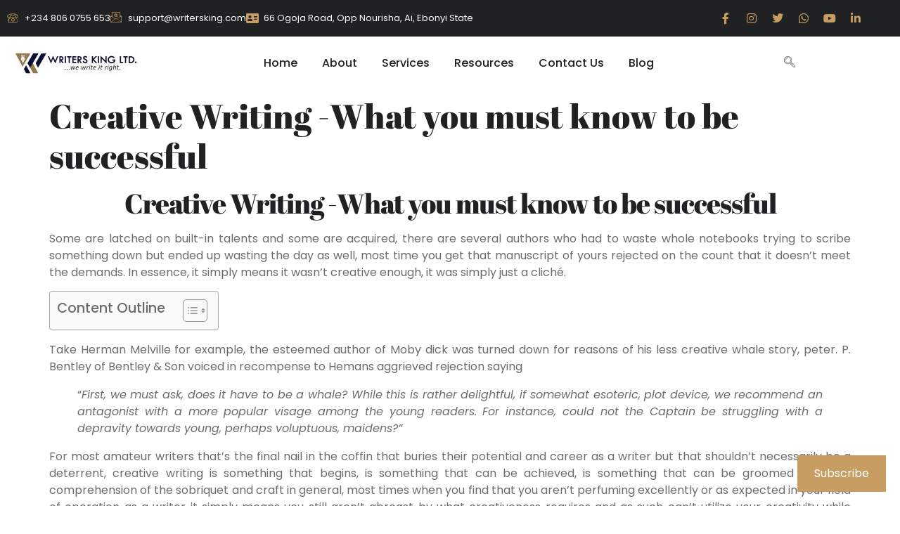

--- FILE ---
content_type: text/html; charset=UTF-8
request_url: https://writersking.com/creative-writing/
body_size: 33819
content:
<!doctype html><html lang="en-GB" prefix="og: https://ogp.me/ns#"><head><script data-no-optimize="1">var litespeed_docref=sessionStorage.getItem("litespeed_docref");litespeed_docref&&(Object.defineProperty(document,"referrer",{get:function(){return litespeed_docref}}),sessionStorage.removeItem("litespeed_docref"));</script> <meta charset="UTF-8"><meta name="viewport" content="width=device-width, initial-scale=1"><link rel="profile" href="https://gmpg.org/xfn/11"><meta name="google-site-verification" content="r_XINGmcGudylYeAIHZ2UCQZ1CbKVZWot7vQp10auig" /><meta name="facebook-domain-verification" content="vcs0amla9tyegjafb9x3whivfev6qn" /><title>Creative Writing -What you must know to be successful</title><meta name="description" content="Creative Writing -What you must know to be successful Some are latched on built-in talents and some are acquired, there are several authors who had to waste"/><meta name="robots" content="follow, index, max-snippet:-1, max-video-preview:-1, max-image-preview:large"/><link rel="canonical" href="https://writersking.com/creative-writing/" /><meta property="og:locale" content="en_GB" /><meta property="og:type" content="article" /><meta property="og:title" content="Creative Writing -What you must know to be successful" /><meta property="og:description" content="Creative Writing -What you must know to be successful Some are latched on built-in talents and some are acquired, there are several authors who had to waste" /><meta property="og:url" content="https://writersking.com/creative-writing/" /><meta property="og:site_name" content="Professional Content Writing Services | Writers King LTD" /><meta property="article:publisher" content="https://www.facebook.com/writersking247" /><meta property="article:author" content="https://facebook.com/writersking247/" /><meta property="article:section" content="Academic Writing Guide" /><meta property="fb:app_id" content="1043560272390818" /><meta property="og:image" content="https://writersking.com/wp-admin/admin-ajax.php?action=rank_math_overlay_thumb&id=83077&type=play&hash=bfe9f03f1f5521b76334603a7051a951" /><meta property="og:image:secure_url" content="https://writersking.com/wp-admin/admin-ajax.php?action=rank_math_overlay_thumb&id=83077&type=play&hash=bfe9f03f1f5521b76334603a7051a951" /><meta property="og:image:width" content="800" /><meta property="og:image:height" content="800" /><meta property="og:image:alt" content="Creative Writing" /><meta property="og:image:type" content="image/jpeg" /><meta property="article:published_time" content="2022-08-29T22:45:13+01:00" /><meta name="twitter:card" content="summary_large_image" /><meta name="twitter:title" content="Creative Writing -What you must know to be successful" /><meta name="twitter:description" content="Creative Writing -What you must know to be successful Some are latched on built-in talents and some are acquired, there are several authors who had to waste" /><meta name="twitter:site" content="@writersnig" /><meta name="twitter:creator" content="@writersnig" /><meta name="twitter:image" content="https://writersking.com/wp-admin/admin-ajax.php?action=rank_math_overlay_thumb&id=83077&type=play&hash=bfe9f03f1f5521b76334603a7051a951" /><meta name="twitter:label1" content="Written by" /><meta name="twitter:data1" content="Writers King LTD" /><meta name="twitter:label2" content="Time to read" /><meta name="twitter:data2" content="11 minutes" /> <script type="application/ld+json" class="rank-math-schema-pro">{"@context":"https://schema.org","@graph":[{"@type":"Place","@id":"https://writersking.com/#place","address":{"@type":"PostalAddress","streetAddress":"Aka Chukwu Plaza, 66 Ogoja Rd, Azuiyi Udene 480101","addressLocality":"Abakaliki","addressRegion":"Ebonyi State","postalCode":"480101","addressCountry":"Nigeria"}},{"@type":["ProfessionalService","Organization"],"@id":"https://writersking.com/#organization","name":"Writers King LTD","url":"https://writersking.com","sameAs":["https://www.facebook.com/writersking247","https://twitter.com/writersnig"],"email":"support@writersking.com","address":{"@type":"PostalAddress","streetAddress":"Aka Chukwu Plaza, 66 Ogoja Rd, Azuiyi Udene 480101","addressLocality":"Abakaliki","addressRegion":"Ebonyi State","postalCode":"480101","addressCountry":"Nigeria"},"logo":{"@type":"ImageObject","@id":"https://writersking.com/#logo","url":"https://writersking.com/wp-content/uploads/2019/09/cropped-SELECTED-LOGO.jpeg","contentUrl":"https://writersking.com/wp-content/uploads/2019/09/cropped-SELECTED-LOGO.jpeg","caption":"Professional Content Writing Services | Writers King LTD","inLanguage":"en-GB","width":"512","height":"512"},"priceRange":"$$","openingHours":["Sunday,Monday,Tuesday,Wednesday,Thursday 00:00-23:59","Friday 00:00-18:00"],"location":{"@id":"https://writersking.com/#place"},"image":{"@id":"https://writersking.com/#logo"},"telephone":"+2348060755653"},{"@type":"WebSite","@id":"https://writersking.com/#website","url":"https://writersking.com","name":"Professional Content Writing Services | Writers King LTD","alternateName":"Professional Content Writing Services | Writers King LTD","publisher":{"@id":"https://writersking.com/#organization"},"inLanguage":"en-GB"},{"@type":"ImageObject","@id":"https://writersking.com/wp-content/uploads/2022/08/WK-Dissertation-Thesis-Writer-1-scaled.jpg","url":"https://writersking.com/wp-content/uploads/2022/08/WK-Dissertation-Thesis-Writer-1-scaled.jpg","width":"2560","height":"2560","caption":"Creative Writing","inLanguage":"en-GB"},{"@type":"BreadcrumbList","@id":"https://writersking.com/creative-writing/#breadcrumb","itemListElement":[{"@type":"ListItem","position":"1","item":{"@id":"https://writersking.com","name":"Home"}},{"@type":"ListItem","position":"2","item":{"@id":"https://writersking.com/category/academic-writing-guide/","name":"Academic Writing Guide"}},{"@type":"ListItem","position":"3","item":{"@id":"https://writersking.com/creative-writing/","name":"Creative Writing -What you must know to be successful"}}]},{"@type":"WebPage","@id":"https://writersking.com/creative-writing/#webpage","url":"https://writersking.com/creative-writing/","name":"Creative Writing -What you must know to be successful","datePublished":"2022-08-29T22:45:13+01:00","dateModified":"2022-08-29T22:45:13+01:00","isPartOf":{"@id":"https://writersking.com/#website"},"primaryImageOfPage":{"@id":"https://writersking.com/wp-content/uploads/2022/08/WK-Dissertation-Thesis-Writer-1-scaled.jpg"},"inLanguage":"en-GB","breadcrumb":{"@id":"https://writersking.com/creative-writing/#breadcrumb"}},{"@type":"Person","@id":"https://writersking.com/creative-writing/#author","name":"Writers King LTD","image":{"@type":"ImageObject","@id":"https://writersking.com/wp-content/litespeed/avatar/03119d9e54818118690664507ee9411d.jpg?ver=1769012546","url":"https://writersking.com/wp-content/litespeed/avatar/03119d9e54818118690664507ee9411d.jpg?ver=1769012546","caption":"Writers King LTD","inLanguage":"en-GB"},"sameAs":["https://writersking.com/","https://facebook.com/writersking247/","https://twitter.com/https://twitter.com/writersnig"],"worksFor":{"@id":"https://writersking.com/#organization"}},{"@type":"NewsArticle","headline":"Creative Writing -What you must know to be successful","keywords":"Creative Writing,creative writing classes,creative writing jobs,creative writing classes near me,online creative writing courses,types of creative writing,free creative writing courses,creative writing major,creative writing topics,creative writing activities,activities for creative writing,creative writing blogs,creative writing benefits,benefits of creative writing,best books on creative writing,best online creative writing courses,best creative writing courses,creative writing course","datePublished":"2022-08-29T22:45:13+01:00","dateModified":"2022-08-29T22:45:13+01:00","articleSection":"Academic Writing Guide","author":{"@id":"https://writersking.com/creative-writing/#author","name":"Writers King LTD"},"publisher":{"@id":"https://writersking.com/#organization"},"description":"Creative Writing -What you must know to be successful Some are latched on built-in talents and some are acquired, there are several authors who had to waste","copyrightYear":"2022","copyrightHolder":{"@id":"https://writersking.com/#organization"},"name":"Creative Writing -What you must know to be successful","@id":"https://writersking.com/creative-writing/#richSnippet","isPartOf":{"@id":"https://writersking.com/creative-writing/#webpage"},"image":{"@id":"https://writersking.com/wp-content/uploads/2022/08/WK-Dissertation-Thesis-Writer-1-scaled.jpg"},"inLanguage":"en-GB","mainEntityOfPage":{"@id":"https://writersking.com/creative-writing/#webpage"}}]}</script> <link rel='dns-prefetch' href='//secure.gravatar.com' /><link rel='dns-prefetch' href='//stats.wp.com' /><link rel='dns-prefetch' href='//jetpack.wordpress.com' /><link rel='dns-prefetch' href='//s0.wp.com' /><link rel='dns-prefetch' href='//public-api.wordpress.com' /><link rel='dns-prefetch' href='//0.gravatar.com' /><link rel='dns-prefetch' href='//1.gravatar.com' /><link rel='dns-prefetch' href='//2.gravatar.com' /><link rel='dns-prefetch' href='//widgets.wp.com' /><link rel="alternate" type="application/rss+xml" title="Professional Content Writing Services | Writers King LTD &raquo; Feed" href="https://writersking.com/feed/" /><link rel="alternate" type="application/rss+xml" title="Professional Content Writing Services | Writers King LTD &raquo; Comments Feed" href="https://writersking.com/comments/feed/" /><link rel="alternate" type="application/rss+xml" title="Professional Content Writing Services | Writers King LTD &raquo; Creative Writing -What you must know to be successful Comments Feed" href="https://writersking.com/creative-writing/feed/" /><link rel="alternate" title="oEmbed (JSON)" type="application/json+oembed" href="https://writersking.com/wp-json/oembed/1.0/embed?url=https%3A%2F%2Fwritersking.com%2Fcreative-writing%2F" /><link rel="alternate" title="oEmbed (XML)" type="text/xml+oembed" href="https://writersking.com/wp-json/oembed/1.0/embed?url=https%3A%2F%2Fwritersking.com%2Fcreative-writing%2F&#038;format=xml" /><style id="litespeed-ccss">#jp-relatedposts{display:none;padding-top:1em;margin:1em 0;position:relative;clear:both}.jp-relatedposts::after{content:"";display:block;clear:both}#jp-relatedposts h3.jp-relatedposts-headline{margin:0 0 1em 0;display:inline-block;float:left;font-size:9pt;font-weight:700;font-family:inherit}#jp-relatedposts h3.jp-relatedposts-headline em::before{content:"";display:block;width:100%;min-width:30px;border-top:1px solid rgb(0 0 0/.2);margin-bottom:1em}#jp-relatedposts h3.jp-relatedposts-headline em{font-style:normal;font-weight:700}.fab,.fas{-moz-osx-font-smoothing:grayscale;-webkit-font-smoothing:antialiased;display:inline-block;font-style:normal;font-variant:normal;text-rendering:auto;line-height:1}.fa-address-card:before{content:""}.fa-facebook-f:before{content:""}.fa-instagram:before{content:""}.fa-linkedin-in:before{content:""}.fa-twitter:before{content:""}.fa-whatsapp:before{content:""}.fa-youtube:before{content:""}.fab{font-family:"Font Awesome 5 Brands"}.fab{font-weight:400}.fas{font-family:"Font Awesome 5 Free"}.fas{font-weight:900}.wp-block-button__link{align-content:center;box-sizing:border-box;display:inline-block;height:100%;text-align:center;word-break:break-word}:where(.wp-block-button__link){border-radius:9999px;box-shadow:none;padding:calc(.667em + 2px) calc(1.333em + 2px);text-decoration:none}.wp-block-button__link.no-border-radius{border-radius:0!important}ol,ul{box-sizing:border-box}:root{--wp-block-synced-color:#7a00df;--wp-block-synced-color--rgb:122,0,223;--wp-bound-block-color:var(--wp-block-synced-color);--wp-editor-canvas-background:#ddd;--wp-admin-theme-color:#007cba;--wp-admin-theme-color--rgb:0,124,186;--wp-admin-theme-color-darker-10:#006ba1;--wp-admin-theme-color-darker-10--rgb:0,107,160.5;--wp-admin-theme-color-darker-20:#005a87;--wp-admin-theme-color-darker-20--rgb:0,90,135;--wp-admin-border-width-focus:2px}:root{--wp--preset--font-size--normal:16px;--wp--preset--font-size--huge:42px}.screen-reader-text{border:0;clip-path:inset(50%);height:1px;margin:-1px;overflow:hidden;padding:0;position:absolute;width:1px;word-wrap:normal!important}html :where([style*=border-width]){border-style:solid}:root{--wp--preset--aspect-ratio--square:1;--wp--preset--aspect-ratio--4-3:4/3;--wp--preset--aspect-ratio--3-4:3/4;--wp--preset--aspect-ratio--3-2:3/2;--wp--preset--aspect-ratio--2-3:2/3;--wp--preset--aspect-ratio--16-9:16/9;--wp--preset--aspect-ratio--9-16:9/16;--wp--preset--color--black:#000000;--wp--preset--color--cyan-bluish-gray:#abb8c3;--wp--preset--color--white:#ffffff;--wp--preset--color--pale-pink:#f78da7;--wp--preset--color--vivid-red:#cf2e2e;--wp--preset--color--luminous-vivid-orange:#ff6900;--wp--preset--color--luminous-vivid-amber:#fcb900;--wp--preset--color--light-green-cyan:#7bdcb5;--wp--preset--color--vivid-green-cyan:#00d084;--wp--preset--color--pale-cyan-blue:#8ed1fc;--wp--preset--color--vivid-cyan-blue:#0693e3;--wp--preset--color--vivid-purple:#9b51e0;--wp--preset--gradient--vivid-cyan-blue-to-vivid-purple:linear-gradient(135deg,rgb(6,147,227) 0%,rgb(155,81,224) 100%);--wp--preset--gradient--light-green-cyan-to-vivid-green-cyan:linear-gradient(135deg,rgb(122,220,180) 0%,rgb(0,208,130) 100%);--wp--preset--gradient--luminous-vivid-amber-to-luminous-vivid-orange:linear-gradient(135deg,rgb(252,185,0) 0%,rgb(255,105,0) 100%);--wp--preset--gradient--luminous-vivid-orange-to-vivid-red:linear-gradient(135deg,rgb(255,105,0) 0%,rgb(207,46,46) 100%);--wp--preset--gradient--very-light-gray-to-cyan-bluish-gray:linear-gradient(135deg,rgb(238,238,238) 0%,rgb(169,184,195) 100%);--wp--preset--gradient--cool-to-warm-spectrum:linear-gradient(135deg,rgb(74,234,220) 0%,rgb(151,120,209) 20%,rgb(207,42,186) 40%,rgb(238,44,130) 60%,rgb(251,105,98) 80%,rgb(254,248,76) 100%);--wp--preset--gradient--blush-light-purple:linear-gradient(135deg,rgb(255,206,236) 0%,rgb(152,150,240) 100%);--wp--preset--gradient--blush-bordeaux:linear-gradient(135deg,rgb(254,205,165) 0%,rgb(254,45,45) 50%,rgb(107,0,62) 100%);--wp--preset--gradient--luminous-dusk:linear-gradient(135deg,rgb(255,203,112) 0%,rgb(199,81,192) 50%,rgb(65,88,208) 100%);--wp--preset--gradient--pale-ocean:linear-gradient(135deg,rgb(255,245,203) 0%,rgb(182,227,212) 50%,rgb(51,167,181) 100%);--wp--preset--gradient--electric-grass:linear-gradient(135deg,rgb(202,248,128) 0%,rgb(113,206,126) 100%);--wp--preset--gradient--midnight:linear-gradient(135deg,rgb(2,3,129) 0%,rgb(40,116,252) 100%);--wp--preset--font-size--small:13px;--wp--preset--font-size--medium:20px;--wp--preset--font-size--large:36px;--wp--preset--font-size--x-large:42px;--wp--preset--spacing--20:0.44rem;--wp--preset--spacing--30:0.67rem;--wp--preset--spacing--40:1rem;--wp--preset--spacing--50:1.5rem;--wp--preset--spacing--60:2.25rem;--wp--preset--spacing--70:3.38rem;--wp--preset--spacing--80:5.06rem;--wp--preset--shadow--natural:6px 6px 9px rgba(0, 0, 0, 0.2);--wp--preset--shadow--deep:12px 12px 50px rgba(0, 0, 0, 0.4);--wp--preset--shadow--sharp:6px 6px 0px rgba(0, 0, 0, 0.2);--wp--preset--shadow--outlined:6px 6px 0px -3px rgb(255, 255, 255), 6px 6px rgb(0, 0, 0);--wp--preset--shadow--crisp:6px 6px 0px rgb(0, 0, 0)}:root{--wp--style--global--content-size:800px;--wp--style--global--wide-size:1200px}:where(body){margin:0}:root{--wp--style--block-gap:24px}body{padding-top:0;padding-right:0;padding-bottom:0;padding-left:0}a:where(:not(.wp-element-button)){text-decoration:underline}:root :where(.wp-element-button,.wp-block-button__link){background-color:#32373c;border-width:0;color:#fff;font-family:inherit;font-size:inherit;font-style:inherit;font-weight:inherit;letter-spacing:inherit;line-height:inherit;padding-top:calc(0.667em + 2px);padding-right:calc(1.333em + 2px);padding-bottom:calc(0.667em + 2px);padding-left:calc(1.333em + 2px);text-decoration:none;text-transform:inherit}#ez-toc-container{background:#f9f9f9;border:1px solid #aaa;border-radius:4px;-webkit-box-shadow:0 1px 1px rgb(0 0 0/.05);box-shadow:0 1px 1px rgb(0 0 0/.05);display:table;margin-bottom:1em;padding:10px 20px 10px 10px;position:relative;width:auto}#ez-toc-container ul ul{margin-left:1.5em}#ez-toc-container li,#ez-toc-container ul{margin:0;padding:0}#ez-toc-container li,#ez-toc-container ul,#ez-toc-container ul li{background:none;list-style:none none;line-height:1.6;margin:0;overflow:hidden;z-index:1}#ez-toc-container .ez-toc-title{text-align:left;line-height:1.45;margin:0;padding:0}.ez-toc-title-container{display:table;width:100%}.ez-toc-title,.ez-toc-title-toggle{display:inline;text-align:left;vertical-align:middle}#ez-toc-container a{color:#444;box-shadow:none;text-decoration:none;text-shadow:none;display:inline-flex;align-items:stretch;flex-wrap:nowrap}#ez-toc-container a:visited{color:#9f9f9f}#ez-toc-container a.ez-toc-toggle{display:flex;align-items:center}.ez-toc-btn{display:inline-block;padding:6px 12px;margin-bottom:0;font-size:14px;font-weight:400;line-height:1.428571429;text-align:center;white-space:nowrap;vertical-align:middle;background-image:none;border:1px solid #fff0;border-radius:4px}.ez-toc-btn-default{color:#333;background-color:#fff}.ez-toc-btn-xs{padding:5px 10px;font-size:12px;line-height:1.5;border-radius:3px}.ez-toc-btn-xs{padding:1px 5px}.ez-toc-btn-default{text-shadow:0-1px 0 rgb(0 0 0/.2);-webkit-box-shadow:inset 0 1px 0 hsl(0 0% 100%/.15),0 1px 1px rgb(0 0 0/.075);box-shadow:inset 0 1px 0 hsl(0 0% 100%/.15),0 1px 1px rgb(0 0 0/.075)}.ez-toc-btn-default{text-shadow:0 1px 0#fff;background-image:-webkit-gradient(linear,left 0,left 100%,from(#fff),to(#e0e0e0));background-image:-webkit-linear-gradient(top,#fff,#e0e0e0);background-image:-moz-linear-gradient(top,#fff 0,#e0e0e0 100%);background-image:linear-gradient(180deg,#fff 0,#e0e0e0);background-repeat:repeat-x;border-color:#ccc}.ez-toc-pull-right{float:right!important;margin-left:10px}#ez-toc-container .ez-toc-js-icon-con{display:initial}#ez-toc-container .ez-toc-js-icon-con{float:right;position:relative;font-size:16px;padding:0;border:1px solid #999191;border-radius:5px;left:10px;width:35px}div#ez-toc-container .ez-toc-title{display:initial}#ez-toc-container a.ez-toc-toggle{color:#444;background:inherit;border:inherit}.ez-toc-icon-toggle-span{display:flex;align-items:center;width:35px;height:30px;justify-content:center;direction:ltr}#ez-toc-container .eztoc-toggle-hide-by-default{display:none}.eztoc-hide{display:none}div#ez-toc-container .ez-toc-title{font-size:120%}div#ez-toc-container .ez-toc-title{font-weight:500}div#ez-toc-container ul li,div#ez-toc-container ul li a{font-size:95%}div#ez-toc-container ul li,div#ez-toc-container ul li a{font-weight:500}div#ez-toc-container nav ul ul li{font-size:90%}.ez-toc-container-direction{direction:ltr}.ez-toc-counter ul{counter-reset:item}.ez-toc-counter nav ul li a::before{content:counters(item,".",decimal)". ";display:inline-block;counter-increment:item;flex-grow:0;flex-shrink:0;margin-right:.2em;float:left}html{line-height:1.15;-webkit-text-size-adjust:100%}*,:after,:before{box-sizing:border-box}body{background-color:#fff;color:#333;font-family:-apple-system,BlinkMacSystemFont,Segoe UI,Roboto,Helvetica Neue,Arial,Noto Sans,sans-serif,Apple Color Emoji,Segoe UI Emoji,Segoe UI Symbol,Noto Color Emoji;font-size:1rem;font-weight:400;line-height:1.5;margin:0;-webkit-font-smoothing:antialiased;-moz-osx-font-smoothing:grayscale}h1,h2,h3{color:inherit;font-family:inherit;font-weight:500;line-height:1.2;margin-block-end:1rem;margin-block-start:.5rem}h1{font-size:2.5rem}h2{font-size:2rem}h3{font-size:1.75rem}p{margin-block-end:.9rem;margin-block-start:0}a{background-color:#fff0;color:#c36;text-decoration:none}strong{font-weight:bolder}sup{font-size:75%;line-height:0;position:relative;vertical-align:baseline}sup{top:-.5em}img{border-style:none;height:auto;max-width:100%}[hidden]{display:none}label{display:inline-block;line-height:1;vertical-align:middle}button,input{font-family:inherit;font-size:1rem;line-height:1.5;margin:0}input[type=search]{border:1px solid #666;border-radius:3px;padding:.5rem 1rem;width:100%}button,input{overflow:visible}button{text-transform:none}[type=submit],button{-webkit-appearance:button;width:auto}[type=submit],button{background-color:#fff0;border:1px solid #c36;border-radius:3px;color:#c36;display:inline-block;font-size:1rem;font-weight:400;padding:.5rem 1rem;text-align:center;white-space:nowrap}[type=search]{-webkit-appearance:textfield;outline-offset:-2px}[type=search]::-webkit-search-decoration{-webkit-appearance:none}::-webkit-file-upload-button{-webkit-appearance:button;font:inherit}li,ol,ul{background:#fff0;border:0;font-size:100%;margin-block-end:0;margin-block-start:0;outline:0;vertical-align:baseline}.comments-area a,.page-content a{text-decoration:underline}.screen-reader-text{clip:rect(1px,1px,1px,1px);height:1px;overflow:hidden;position:absolute!important;width:1px;word-wrap:normal!important}.page-header .entry-title,body:not([class*=elementor-page-]) .site-main{margin-inline-end:auto;margin-inline-start:auto;width:100%}@media (max-width:575px){.page-header .entry-title,body:not([class*=elementor-page-]) .site-main{padding-inline-end:10px;padding-inline-start:10px}}@media (min-width:576px){.page-header .entry-title,body:not([class*=elementor-page-]) .site-main{max-width:500px}}@media (min-width:768px){.page-header .entry-title,body:not([class*=elementor-page-]) .site-main{max-width:600px}}@media (min-width:992px){.page-header .entry-title,body:not([class*=elementor-page-]) .site-main{max-width:800px}}@media (min-width:1200px){.page-header .entry-title,body:not([class*=elementor-page-]) .site-main{max-width:1140px}}.jetpack-subscribe-modal{visibility:hidden;position:fixed;z-index:50000;left:0;top:0;width:100%;height:100%;overflow:auto;background-color:#fff0}.jetpack-subscribe-floating-button{position:fixed;z-index:50000;bottom:0;right:0}:root{--direction-multiplier:1}.elementor-screen-only,.screen-reader-text{height:1px;margin:-1px;overflow:hidden;padding:0;position:absolute;top:-10000em;width:1px;clip:rect(0,0,0,0);border:0}.elementor *,.elementor :after,.elementor :before{box-sizing:border-box}.elementor a{box-shadow:none;text-decoration:none}.elementor img{border:none;border-radius:0;box-shadow:none;height:auto;max-width:100%}.elementor-widget-wrap .elementor-element.elementor-widget__width-initial{max-width:100%}.elementor-element{--flex-direction:initial;--flex-wrap:initial;--justify-content:initial;--align-items:initial;--align-content:initial;--gap:initial;--flex-basis:initial;--flex-grow:initial;--flex-shrink:initial;--order:initial;--align-self:initial;align-self:var(--align-self);flex-basis:var(--flex-basis);flex-grow:var(--flex-grow);flex-shrink:var(--flex-shrink);order:var(--order)}.elementor-element:where(.e-con-full,.elementor-widget){align-content:var(--align-content);align-items:var(--align-items);flex-direction:var(--flex-direction);flex-wrap:var(--flex-wrap);gap:var(--row-gap) var(--column-gap);justify-content:var(--justify-content)}@media (max-width:767px){.elementor-mobile-align-center{text-align:center}}:root{--page-title-display:block}h1.entry-title{display:var(--page-title-display)}.elementor-section{position:relative}.elementor-section .elementor-container{display:flex;margin-inline:auto;position:relative}@media (max-width:1024px){.elementor-section .elementor-container{flex-wrap:wrap}}.elementor-section.elementor-section-boxed>.elementor-container{max-width:1140px}.elementor-widget-wrap{align-content:flex-start;flex-wrap:wrap;position:relative;width:100%}.elementor:not(.elementor-bc-flex-widget) .elementor-widget-wrap{display:flex}.elementor-widget-wrap>.elementor-element{width:100%}.elementor-widget{position:relative}.elementor-column{display:flex;min-height:1px;position:relative}.elementor-column-gap-default>.elementor-column>.elementor-element-populated{padding:10px}@media (min-width:768px){.elementor-column.elementor-col-50{width:50%}}@media (min-width:768px) and (max-width:1024px){.elementor-reverse-tablet>.elementor-container>:first-child{order:10}.elementor-reverse-tablet>.elementor-container>:nth-child(2){order:9}}@media (min-width:-1) and (max-width:1024px){.elementor-reverse-tablet>.elementor-container>:first-child{order:10}.elementor-reverse-tablet>.elementor-container>:nth-child(2){order:9}}@media (min-width:768px) and (max-width:-1){.elementor-reverse-tablet>.elementor-container>:first-child,.elementor-reverse-tablet>.elementor-container>:nth-child(2){order:0}}@media (max-width:767px){.elementor-reverse-mobile>.elementor-container>:first-child{order:10}.elementor-reverse-mobile>.elementor-container>:nth-child(2){order:9}.elementor-column{width:100%}}.elementor-grid{display:grid;grid-column-gap:var(--grid-column-gap);grid-row-gap:var(--grid-row-gap)}.elementor-grid .elementor-grid-item{min-width:0}.elementor-grid-0 .elementor-grid{display:inline-block;margin-block-end:calc(-1*var(--grid-row-gap));width:100%;word-spacing:var(--grid-column-gap)}.elementor-grid-0 .elementor-grid .elementor-grid-item{display:inline-block;margin-block-end:var(--grid-row-gap);word-break:break-word}@media (prefers-reduced-motion:no-preference){html{scroll-behavior:smooth}}.elementor-icon{color:#69727d;display:inline-block;font-size:50px;line-height:1;text-align:center}.elementor-icon i{display:block;height:1em;position:relative;width:1em}.elementor-icon i:before{left:50%;position:absolute;transform:translateX(-50%)}.elementor-shape-rounded .elementor-icon{border-radius:10%}@media (max-width:767px){.elementor .elementor-hidden-mobile{display:none}}.elementor-widget.elementor-icon-list--layout-inline .elementor-widget-container{overflow:hidden}.elementor-widget .elementor-icon-list-items.elementor-inline-items{display:flex;flex-wrap:wrap;margin-inline:-8px}.elementor-widget .elementor-icon-list-items.elementor-inline-items .elementor-inline-item{word-break:break-word}.elementor-widget .elementor-icon-list-items.elementor-inline-items .elementor-icon-list-item{margin-inline:8px}.elementor-widget .elementor-icon-list-items.elementor-inline-items .elementor-icon-list-item:after{border-width:0;border-inline-start-width:1px;border-style:solid;height:100%;inset-inline-end:-8px;inset-inline-start:auto;position:relative;width:auto}.elementor-widget .elementor-icon-list-items{list-style-type:none;margin:0;padding:0}.elementor-widget .elementor-icon-list-item{margin:0;padding:0;position:relative}.elementor-widget .elementor-icon-list-item:after{inset-block-end:0;position:absolute;width:100%}.elementor-widget .elementor-icon-list-item,.elementor-widget .elementor-icon-list-item a{align-items:var(--icon-vertical-align,center);display:flex;font-size:inherit}.elementor-widget .elementor-icon-list-icon+.elementor-icon-list-text{align-self:center;padding-inline-start:5px}.elementor-widget .elementor-icon-list-icon{display:flex;inset-block-start:var(--icon-vertical-offset,initial);position:relative}.elementor-widget .elementor-icon-list-icon i{font-size:var(--e-icon-list-icon-size);width:1.25em}.elementor-widget.elementor-widget-icon-list .elementor-icon-list-icon{text-align:var(--e-icon-list-icon-align)}.elementor-widget.elementor-list-item-link-full_width a{width:100%}.elementor-widget:not(.elementor-align-end) .elementor-icon-list-item:after{inset-inline-start:0}.elementor-widget:not(.elementor-align-start) .elementor-icon-list-item:after{inset-inline-end:0}@media (min-width:-1){.elementor-widget:not(.elementor-widescreen-align-end) .elementor-icon-list-item:after{inset-inline-start:0}.elementor-widget:not(.elementor-widescreen-align-start) .elementor-icon-list-item:after{inset-inline-end:0}}@media (max-width:-1){.elementor-widget:not(.elementor-laptop-align-end) .elementor-icon-list-item:after{inset-inline-start:0}.elementor-widget:not(.elementor-laptop-align-start) .elementor-icon-list-item:after{inset-inline-end:0}.elementor-widget:not(.elementor-tablet_extra-align-end) .elementor-icon-list-item:after{inset-inline-start:0}.elementor-widget:not(.elementor-tablet_extra-align-start) .elementor-icon-list-item:after{inset-inline-end:0}}@media (max-width:1024px){.elementor-widget:not(.elementor-tablet-align-end) .elementor-icon-list-item:after{inset-inline-start:0}.elementor-widget:not(.elementor-tablet-align-start) .elementor-icon-list-item:after{inset-inline-end:0}}@media (max-width:-1){.elementor-widget:not(.elementor-mobile_extra-align-end) .elementor-icon-list-item:after{inset-inline-start:0}.elementor-widget:not(.elementor-mobile_extra-align-start) .elementor-icon-list-item:after{inset-inline-end:0}}@media (max-width:767px){.elementor-widget.elementor-mobile-align-center .elementor-icon-list-item,.elementor-widget.elementor-mobile-align-center .elementor-icon-list-item a{justify-content:center}.elementor-widget.elementor-mobile-align-center .elementor-icon-list-item:after{margin:auto}.elementor-widget.elementor-mobile-align-center .elementor-inline-items{justify-content:center}.elementor-widget:not(.elementor-mobile-align-end) .elementor-icon-list-item:after{inset-inline-start:0}.elementor-widget:not(.elementor-mobile-align-start) .elementor-icon-list-item:after{inset-inline-end:0}}.elementor .elementor-element ul.elementor-icon-list-items{padding:0}.elementor-widget-social-icons.elementor-grid-0 .elementor-widget-container{font-size:0;line-height:1}.elementor-widget-social-icons .elementor-grid{grid-column-gap:var(--grid-column-gap,5px);grid-row-gap:var(--grid-row-gap,5px);grid-template-columns:var(--grid-template-columns);justify-content:var(--justify-content,center);justify-items:var(--justify-content,center)}.elementor-icon.elementor-social-icon{font-size:var(--icon-size,25px);height:calc(var(--icon-size, 25px) + 2*var(--icon-padding, .5em));line-height:var(--icon-size,25px);width:calc(var(--icon-size, 25px) + 2*var(--icon-padding, .5em))}.elementor-social-icon{--e-social-icon-icon-color:#fff;align-items:center;background-color:#69727d;display:inline-flex;justify-content:center;text-align:center}.elementor-social-icon i{color:var(--e-social-icon-icon-color)}.elementor-social-icon:last-child{margin:0}.elementor-social-icon-facebook-f{background-color:#3b5998}.elementor-social-icon-instagram{background-color:#262626}.elementor-social-icon-linkedin-in{background-color:#0077b5}.elementor-social-icon-twitter{background-color:#1da1f2}.elementor-social-icon-whatsapp{background-color:#25d366}.elementor-social-icon-youtube{background-color:#cd201f}.elementor-widget-image{text-align:center}.elementor-widget-image a{display:inline-block}.elementor-widget-image img{display:inline-block;vertical-align:middle}.elementor-item:after,.elementor-item:before{display:block;position:absolute}.elementor-item:not(:hover):not(:focus):not(.elementor-item-active):not(.highlighted):after,.elementor-item:not(:hover):not(:focus):not(.elementor-item-active):not(.highlighted):before{opacity:0}.elementor-nav-menu--main .elementor-nav-menu a{padding:13px 20px}.elementor-nav-menu--main .elementor-nav-menu ul{border-style:solid;border-width:0;padding:0;position:absolute;width:12em}.elementor-nav-menu--layout-horizontal{display:flex}.elementor-nav-menu--layout-horizontal .elementor-nav-menu{display:flex;flex-wrap:wrap}.elementor-nav-menu--layout-horizontal .elementor-nav-menu a{flex-grow:1;white-space:nowrap}.elementor-nav-menu--layout-horizontal .elementor-nav-menu>li{display:flex}.elementor-nav-menu--layout-horizontal .elementor-nav-menu>li ul{top:100%!important}.elementor-nav-menu--layout-horizontal .elementor-nav-menu>li:not(:first-child)>a{margin-inline-start:var(--e-nav-menu-horizontal-menu-item-margin)}.elementor-nav-menu--layout-horizontal .elementor-nav-menu>li:not(:first-child)>ul{inset-inline-start:var(--e-nav-menu-horizontal-menu-item-margin)!important}.elementor-nav-menu--layout-horizontal .elementor-nav-menu>li:not(:last-child)>a{margin-inline-end:var(--e-nav-menu-horizontal-menu-item-margin)}.elementor-nav-menu--layout-horizontal .elementor-nav-menu>li:not(:last-child):after{align-self:center;border-color:var(--e-nav-menu-divider-color,#000);border-left-style:var(--e-nav-menu-divider-style,solid);border-left-width:var(--e-nav-menu-divider-width,2px);content:var(--e-nav-menu-divider-content,none);height:var(--e-nav-menu-divider-height,35%)}.elementor-nav-menu__align-center .elementor-nav-menu{justify-content:center;margin-inline-end:auto;margin-inline-start:auto}.elementor-widget-nav-menu .elementor-widget-container{display:flex;flex-direction:column}.elementor-nav-menu{position:relative;z-index:2}.elementor-nav-menu:after{clear:both;content:" ";display:block;font:0/0 serif;height:0;overflow:hidden;visibility:hidden}.elementor-nav-menu,.elementor-nav-menu li,.elementor-nav-menu ul{display:block;line-height:normal;list-style:none;margin:0;padding:0}.elementor-nav-menu ul{display:none}.elementor-nav-menu ul ul a{border-left:16px solid #fff0}.elementor-nav-menu a,.elementor-nav-menu li{position:relative}.elementor-nav-menu li{border-width:0}.elementor-nav-menu a{align-items:center;display:flex}.elementor-nav-menu a{line-height:20px;padding:10px 20px}.elementor-menu-toggle{align-items:center;background-color:rgb(0 0 0/.05);border:0 solid;border-radius:3px;color:#33373d;display:flex;font-size:var(--nav-menu-icon-size,22px);justify-content:center;padding:.25em}.elementor-menu-toggle:not(.elementor-active) .elementor-menu-toggle__icon--close{display:none}.elementor-nav-menu--dropdown{background-color:#fff;font-size:13px}.elementor-nav-menu--dropdown.elementor-nav-menu__container{margin-top:10px;overflow-x:hidden;overflow-y:auto;transform-origin:top}.elementor-nav-menu--dropdown.elementor-nav-menu__container .elementor-sub-item{font-size:.85em}.elementor-nav-menu--dropdown a{color:#33373d}ul.elementor-nav-menu--dropdown a{border-inline-start:8px solid #fff0;text-shadow:none}.elementor-nav-menu--toggle{--menu-height:100vh}.elementor-nav-menu--toggle .elementor-menu-toggle:not(.elementor-active)+.elementor-nav-menu__container{max-height:0;overflow:hidden;transform:scaleY(0)}.elementor-nav-menu--stretch .elementor-nav-menu__container.elementor-nav-menu--dropdown{position:absolute;z-index:9997}@media (max-width:1024px){.elementor-nav-menu--dropdown-tablet .elementor-nav-menu--main{display:none}}@media (min-width:1025px){.elementor-nav-menu--dropdown-tablet .elementor-menu-toggle,.elementor-nav-menu--dropdown-tablet .elementor-nav-menu--dropdown{display:none}.elementor-nav-menu--dropdown-tablet nav.elementor-nav-menu--dropdown.elementor-nav-menu__container{overflow-y:hidden}}.elementor-kit-85974{--e-global-color-primary:#6B6B6B;--e-global-color-secondary:#1F2122;--e-global-color-text:#FFFFFF;--e-global-color-accent:#FFFFFF2B;--e-global-color-d49ac81:#C79D62;--e-global-color-332724a:#C79D63;--e-global-color-4d462f5:#DCDCDE;--e-global-color-cfa1f76:#F8F9FF;--e-global-color-044b931:#1F0F4B;--e-global-color-3ce71a4:#241355;--e-global-color-6ea5e97:#241355;--e-global-color-ee8d4f7:#EFF1FD;--e-global-color-58a3f5b:#C79D63;--e-global-color-435bebe:#C79D62;--e-global-typography-primary-font-family:"Abril Fatface";--e-global-typography-primary-font-size:48px;--e-global-typography-primary-font-weight:400;--e-global-typography-primary-line-height:1.2em;--e-global-typography-secondary-font-family:"Abril Fatface";--e-global-typography-secondary-font-size:39px;--e-global-typography-secondary-font-weight:400;--e-global-typography-secondary-line-height:1.2em;--e-global-typography-text-font-family:"Poppins";--e-global-typography-text-font-size:16px;--e-global-typography-text-font-weight:400;--e-global-typography-accent-font-family:"Poppins";--e-global-typography-accent-font-size:14px;--e-global-typography-accent-font-weight:400;--e-global-typography-accent-line-height:1em;--e-global-typography-b2ce6af-font-family:"Poppins";--e-global-typography-b2ce6af-font-size:16px;--e-global-typography-b2ce6af-font-weight:400;--e-global-typography-b2ce6af-text-transform:none;--e-global-typography-b2ce6af-font-style:normal;--e-global-typography-b2ce6af-line-height:1.5em;--e-global-typography-69c152f-font-family:"Poppins";--e-global-typography-69c152f-font-size:14px;--e-global-typography-69c152f-font-weight:400;--e-global-typography-69c152f-line-height:1.5em;--e-global-typography-520c191-font-family:"Poppins";--e-global-typography-520c191-font-size:16px;--e-global-typography-520c191-font-weight:500;--e-global-typography-520c191-line-height:1.5em;--e-global-typography-583e54c-font-family:"Abril Fatface";--e-global-typography-583e54c-font-size:48px;--e-global-typography-583e54c-font-weight:400;--e-global-typography-583e54c-line-height:1.2em;--e-global-typography-5d167aa-font-family:"Abril Fatface";--e-global-typography-5d167aa-font-size:39px;--e-global-typography-5d167aa-font-weight:400;--e-global-typography-5d167aa-line-height:1.2em;--e-global-typography-5d167aa-letter-spacing:-1px;--e-global-typography-d3dae9a-font-family:"Abril Fatface";--e-global-typography-d3dae9a-font-size:31.25px;--e-global-typography-d3dae9a-font-weight:400;--e-global-typography-d3dae9a-text-transform:none;--e-global-typography-d3dae9a-font-style:normal;--e-global-typography-d3dae9a-line-height:1.3em;--e-global-typography-83682a1-font-family:"Poppins";--e-global-typography-83682a1-font-size:25px;--e-global-typography-83682a1-font-weight:400;--e-global-typography-83682a1-text-transform:none;--e-global-typography-83682a1-font-style:normal;--e-global-typography-83682a1-line-height:1.3em;--e-global-typography-83682a1-letter-spacing:-0.5px;--e-global-typography-7044a64-font-family:"Poppins";--e-global-typography-7044a64-font-size:20px;--e-global-typography-7044a64-font-weight:600;--e-global-typography-7044a64-line-height:1.4em;--e-global-typography-84ca66e-font-family:"Poppins";--e-global-typography-84ca66e-font-size:14px;--e-global-typography-84ca66e-font-weight:500;--e-global-typography-84ca66e-text-transform:uppercase;--e-global-typography-84ca66e-line-height:1.5em;--e-global-typography-84ca66e-letter-spacing:2px;--e-global-typography-112b6c4-font-family:"Poppins";--e-global-typography-112b6c4-font-size:13px;--e-global-typography-112b6c4-font-weight:400;--e-global-typography-a435f28-font-family:"Abril Fatface";--e-global-typography-a435f28-font-size:56px;--e-global-typography-a435f28-font-weight:400;--e-global-typography-a435f28-line-height:1em;color:var(--e-global-color-primary);font-family:var(--e-global-typography-b2ce6af-font-family),Sans-serif;font-size:var(--e-global-typography-b2ce6af-font-size);font-weight:var(--e-global-typography-b2ce6af-font-weight);text-transform:var(--e-global-typography-b2ce6af-text-transform);font-style:var(--e-global-typography-b2ce6af-font-style);line-height:var(--e-global-typography-b2ce6af-line-height)}.elementor-kit-85974 button{background-color:var(--e-global-color-d49ac81);font-family:var(--e-global-typography-accent-font-family),Sans-serif;font-size:var(--e-global-typography-accent-font-size);font-weight:var(--e-global-typography-accent-font-weight);line-height:var(--e-global-typography-accent-line-height);color:var(--e-global-color-text);border-style:solid;border-width:0 0 0 0;border-color:var(--e-global-color-d49ac81);border-radius:5px 5px 5px 5px}.elementor-kit-85974 a{color:var(--e-global-color-primary)}.elementor-kit-85974 h1{color:var(--e-global-color-secondary);font-family:var(--e-global-typography-583e54c-font-family),Sans-serif;font-size:var(--e-global-typography-583e54c-font-size);font-weight:var(--e-global-typography-583e54c-font-weight);line-height:var(--e-global-typography-583e54c-line-height)}.elementor-kit-85974 h2{color:var(--e-global-color-secondary);font-family:var(--e-global-typography-5d167aa-font-family),Sans-serif;font-size:var(--e-global-typography-5d167aa-font-size);font-weight:var(--e-global-typography-5d167aa-font-weight);line-height:var(--e-global-typography-5d167aa-line-height);letter-spacing:var(--e-global-typography-5d167aa-letter-spacing)}.elementor-kit-85974 h3{color:var(--e-global-color-secondary);font-family:var(--e-global-typography-d3dae9a-font-family),Sans-serif;font-size:var(--e-global-typography-d3dae9a-font-size);font-weight:var(--e-global-typography-d3dae9a-font-weight);text-transform:var(--e-global-typography-d3dae9a-text-transform);font-style:var(--e-global-typography-d3dae9a-font-style);line-height:var(--e-global-typography-d3dae9a-line-height)}.elementor-kit-85974 label{color:var(--e-global-color-secondary);font-family:var(--e-global-typography-520c191-font-family),Sans-serif;font-size:var(--e-global-typography-520c191-font-size);font-weight:var(--e-global-typography-520c191-font-weight);line-height:var(--e-global-typography-520c191-line-height)}.elementor-kit-85974 input:not([type="button"]):not([type="submit"]){font-family:var(--e-global-typography-b2ce6af-font-family),Sans-serif;font-size:var(--e-global-typography-b2ce6af-font-size);font-weight:var(--e-global-typography-b2ce6af-font-weight);text-transform:var(--e-global-typography-b2ce6af-text-transform);font-style:var(--e-global-typography-b2ce6af-font-style);line-height:var(--e-global-typography-b2ce6af-line-height);color:var(--e-global-color-secondary);background-color:var(--e-global-color-cfa1f76);border-style:solid;border-width:1px 1px 1px 1px;border-color:var(--e-global-color-cfa1f76);border-radius:5px 5px 5px 5px}.elementor-section.elementor-section-boxed>.elementor-container{max-width:1280px}.elementor-element{--widgets-spacing:20px 20px;--widgets-spacing-row:20px;--widgets-spacing-column:20px}h1.entry-title{display:var(--page-title-display)}@media (max-width:1024px){.elementor-kit-85974{--e-global-typography-primary-font-size:37px;--e-global-typography-secondary-font-size:31px;--e-global-typography-text-font-size:15px;--e-global-typography-accent-font-size:13px;--e-global-typography-b2ce6af-font-size:15px;--e-global-typography-69c152f-font-size:13px;--e-global-typography-520c191-font-size:15px;--e-global-typography-583e54c-font-size:37px;--e-global-typography-5d167aa-font-size:31px;--e-global-typography-d3dae9a-font-size:25px;--e-global-typography-83682a1-font-size:21px;--e-global-typography-7044a64-font-size:18px;--e-global-typography-84ca66e-font-size:13px;--e-global-typography-112b6c4-font-size:12px;--e-global-typography-a435f28-font-size:49px;font-size:var(--e-global-typography-b2ce6af-font-size);line-height:var(--e-global-typography-b2ce6af-line-height)}.elementor-kit-85974 h1{font-size:var(--e-global-typography-583e54c-font-size);line-height:var(--e-global-typography-583e54c-line-height)}.elementor-kit-85974 h2{font-size:var(--e-global-typography-5d167aa-font-size);line-height:var(--e-global-typography-5d167aa-line-height);letter-spacing:var(--e-global-typography-5d167aa-letter-spacing)}.elementor-kit-85974 h3{font-size:var(--e-global-typography-d3dae9a-font-size);line-height:var(--e-global-typography-d3dae9a-line-height)}.elementor-kit-85974 button{font-size:var(--e-global-typography-accent-font-size);line-height:var(--e-global-typography-accent-line-height)}.elementor-kit-85974 label{font-size:var(--e-global-typography-520c191-font-size);line-height:var(--e-global-typography-520c191-line-height)}.elementor-kit-85974 input:not([type="button"]):not([type="submit"]){font-size:var(--e-global-typography-b2ce6af-font-size);line-height:var(--e-global-typography-b2ce6af-line-height)}.elementor-section.elementor-section-boxed>.elementor-container{max-width:1024px}}@media (max-width:767px){.elementor-kit-85974{--e-global-typography-primary-font-size:28px;--e-global-typography-secondary-font-size:25px;--e-global-typography-text-font-size:14px;--e-global-typography-accent-font-size:12px;--e-global-typography-b2ce6af-font-size:14px;--e-global-typography-69c152f-font-size:12px;--e-global-typography-520c191-font-size:14px;--e-global-typography-583e54c-font-size:28px;--e-global-typography-5d167aa-font-size:25px;--e-global-typography-d3dae9a-font-size:22px;--e-global-typography-83682a1-font-size:20px;--e-global-typography-7044a64-font-size:16px;--e-global-typography-84ca66e-font-size:12px;--e-global-typography-112b6c4-font-size:11px;--e-global-typography-a435f28-font-size:42px;font-size:var(--e-global-typography-b2ce6af-font-size);line-height:var(--e-global-typography-b2ce6af-line-height)}.elementor-kit-85974 h1{font-size:var(--e-global-typography-583e54c-font-size);line-height:var(--e-global-typography-583e54c-line-height)}.elementor-kit-85974 h2{font-size:var(--e-global-typography-5d167aa-font-size);line-height:var(--e-global-typography-5d167aa-line-height);letter-spacing:var(--e-global-typography-5d167aa-letter-spacing)}.elementor-kit-85974 h3{font-size:var(--e-global-typography-d3dae9a-font-size);line-height:var(--e-global-typography-d3dae9a-line-height)}.elementor-kit-85974 button{font-size:var(--e-global-typography-accent-font-size);line-height:var(--e-global-typography-accent-line-height)}.elementor-kit-85974 label{font-size:var(--e-global-typography-520c191-font-size);line-height:var(--e-global-typography-520c191-line-height)}.elementor-kit-85974 input:not([type="button"]):not([type="submit"]){font-size:var(--e-global-typography-b2ce6af-font-size);line-height:var(--e-global-typography-b2ce6af-line-height)}.elementor-section.elementor-section-boxed>.elementor-container{max-width:767px}}.elementor-86064 .elementor-element.elementor-element-6f98c67>.elementor-container>.elementor-column>.elementor-widget-wrap{align-content:center;align-items:center}.elementor-86064 .elementor-element.elementor-element-6f98c67:not(.elementor-motion-effects-element-type-background){background-color:var(--e-global-color-secondary)}.elementor-86064 .elementor-element.elementor-element-6f98c67{overflow:visible}.elementor-86064 .elementor-element.elementor-element-21543c46{width:var(--container-widget-width,85.483%);max-width:85.483%;--container-widget-width:85.483%;--container-widget-flex-grow:0;--e-icon-list-icon-size:16px;--icon-vertical-offset:0px}.elementor-86064 .elementor-element.elementor-element-21543c46 .elementor-icon-list-icon i{color:var(--e-global-color-332724a)}.elementor-86064 .elementor-element.elementor-element-21543c46 .elementor-icon-list-item>.elementor-icon-list-text,.elementor-86064 .elementor-element.elementor-element-21543c46 .elementor-icon-list-item>a{font-family:var(--e-global-typography-112b6c4-font-family),Sans-serif;font-size:var(--e-global-typography-112b6c4-font-size);font-weight:var(--e-global-typography-112b6c4-font-weight);line-height:var(--e-global-typography-112b6c4-line-height)}.elementor-86064 .elementor-element.elementor-element-21543c46 .elementor-icon-list-text{color:var(--e-global-color-text)}.elementor-86064 .elementor-element.elementor-element-7915db2b{--grid-template-columns:repeat(0, auto);width:var(--container-widget-width,91.098%);max-width:91.098%;--container-widget-width:91.098%;--container-widget-flex-grow:0;--icon-size:16px;--grid-column-gap:5px;--grid-row-gap:0px}.elementor-86064 .elementor-element.elementor-element-7915db2b .elementor-widget-container{text-align:right}.elementor-86064 .elementor-element.elementor-element-7915db2b .elementor-social-icon{background-color:#fff0}.elementor-86064 .elementor-element.elementor-element-7915db2b .elementor-social-icon i{color:var(--e-global-color-d49ac81)}.elementor-86064 .elementor-element.elementor-element-51b3173a>.elementor-container>.elementor-column>.elementor-widget-wrap{align-content:center;align-items:center}.elementor-86064 .elementor-element.elementor-element-51b3173a{overflow:visible}.elementor-86064 .elementor-element.elementor-element-4fe502b2>.elementor-element-populated{padding:0 0 0 0}.elementor-86064 .elementor-element.elementor-element-3c08452a>.elementor-container>.elementor-column>.elementor-widget-wrap{align-content:center;align-items:center}.elementor-86064 .elementor-element.elementor-element-3c08452a{overflow:visible}.elementor-86064 .elementor-element.elementor-element-616bf178{text-align:start}.elementor-86064 .elementor-element.elementor-element-374b1cb1 .elementor-menu-toggle{margin-right:auto;background-color:#fff0}.elementor-86064 .elementor-element.elementor-element-374b1cb1 .elementor-nav-menu .elementor-item{font-family:var(--e-global-typography-520c191-font-family),Sans-serif;font-size:var(--e-global-typography-520c191-font-size);font-weight:var(--e-global-typography-520c191-font-weight);line-height:var(--e-global-typography-520c191-line-height)}.elementor-86064 .elementor-element.elementor-element-374b1cb1 .elementor-nav-menu--main .elementor-item{color:var(--e-global-color-secondary);fill:var(--e-global-color-secondary);padding-left:0;padding-right:0;padding-top:16px;padding-bottom:16px}.elementor-86064 .elementor-element.elementor-element-374b1cb1{--e-nav-menu-horizontal-menu-item-margin:calc( 35px / 2 )}.elementor-86064 .elementor-element.elementor-element-374b1cb1 .elementor-nav-menu--dropdown a,.elementor-86064 .elementor-element.elementor-element-374b1cb1 .elementor-menu-toggle{color:var(--e-global-color-secondary);fill:var(--e-global-color-secondary)}.elementor-86064 .elementor-element.elementor-element-374b1cb1 .elementor-nav-menu--dropdown{background-color:var(--e-global-color-text);border-style:solid;border-width:10px 18px 10px 18px;border-color:var(--e-global-color-text);border-radius:5px 5px 5px 5px}.elementor-86064 .elementor-element.elementor-element-374b1cb1 .elementor-nav-menu--dropdown .elementor-item,.elementor-86064 .elementor-element.elementor-element-374b1cb1 .elementor-nav-menu--dropdown .elementor-sub-item{font-family:var(--e-global-typography-520c191-font-family),Sans-serif;font-size:var(--e-global-typography-520c191-font-size);font-weight:var(--e-global-typography-520c191-font-weight)}.elementor-86064 .elementor-element.elementor-element-374b1cb1 .elementor-nav-menu--dropdown li:first-child a{border-top-left-radius:5px;border-top-right-radius:5px}.elementor-86064 .elementor-element.elementor-element-374b1cb1 .elementor-nav-menu--dropdown li:last-child a{border-bottom-right-radius:5px;border-bottom-left-radius:5px}.elementor-86064 .elementor-element.elementor-element-374b1cb1 .elementor-nav-menu--main .elementor-nav-menu--dropdown,.elementor-86064 .elementor-element.elementor-element-374b1cb1 .elementor-nav-menu__container.elementor-nav-menu--dropdown{box-shadow:0 0 30px 0 rgb(0 0 0/.1)}.elementor-86064 .elementor-element.elementor-element-374b1cb1 .elementor-nav-menu--dropdown a{padding-left:0;padding-right:0;padding-top:10px;padding-bottom:10px}.elementor-86064 .elementor-element.elementor-element-374b1cb1 .elementor-nav-menu--dropdown li:not(:last-child){border-style:solid;border-color:var(--e-global-color-ee8d4f7);border-bottom-width:1px}.elementor-86064 .elementor-element.elementor-element-374b1cb1 div.elementor-menu-toggle{color:var(--e-global-color-secondary)}.elementor-86064 .elementor-element.elementor-element-f608888 .ekit_navsearch-button :is(i,svg){font-size:20px}.elementor-86064 .elementor-element.elementor-element-f608888 .ekit_navsearch-button{margin:5px 5px 5px 5px;padding:0 0 0 0;width:40px;height:40px;line-height:40px;text-align:center}.elementor-location-header:before{content:"";display:table;clear:both}@media (min-width:768px){.elementor-86064 .elementor-element.elementor-element-1d517b16{width:65.914%}.elementor-86064 .elementor-element.elementor-element-5b532ba7{width:34.086%}.elementor-86064 .elementor-element.elementor-element-4fe502b2{width:85%}.elementor-86064 .elementor-element.elementor-element-7b166acb{width:20%}.elementor-86064 .elementor-element.elementor-element-20449bde{width:80%}.elementor-86064 .elementor-element.elementor-element-44cdca8a{width:15%}}@media (max-width:1024px) and (min-width:768px){.elementor-86064 .elementor-element.elementor-element-1d517b16{width:75%}.elementor-86064 .elementor-element.elementor-element-5b532ba7{width:25%}.elementor-86064 .elementor-element.elementor-element-4fe502b2{width:75%}.elementor-86064 .elementor-element.elementor-element-7b166acb{width:88%}.elementor-86064 .elementor-element.elementor-element-20449bde{width:12%}.elementor-86064 .elementor-element.elementor-element-44cdca8a{width:25%}}@media (max-width:1024px){.elementor-86064 .elementor-element.elementor-element-21543c46 .elementor-icon-list-item>.elementor-icon-list-text,.elementor-86064 .elementor-element.elementor-element-21543c46 .elementor-icon-list-item>a{font-size:var(--e-global-typography-112b6c4-font-size);line-height:var(--e-global-typography-112b6c4-line-height)}.elementor-86064 .elementor-element.elementor-element-374b1cb1 .elementor-nav-menu .elementor-item{font-size:var(--e-global-typography-520c191-font-size);line-height:var(--e-global-typography-520c191-line-height)}.elementor-86064 .elementor-element.elementor-element-374b1cb1 .elementor-nav-menu--dropdown .elementor-item,.elementor-86064 .elementor-element.elementor-element-374b1cb1 .elementor-nav-menu--dropdown .elementor-sub-item{font-size:var(--e-global-typography-520c191-font-size)}.elementor-86064 .elementor-element.elementor-element-374b1cb1{--nav-menu-icon-size:28px}}@media (max-width:767px){.elementor-86064 .elementor-element.elementor-element-21543c46 .elementor-icon-list-item>.elementor-icon-list-text,.elementor-86064 .elementor-element.elementor-element-21543c46 .elementor-icon-list-item>a{font-size:var(--e-global-typography-112b6c4-font-size);line-height:var(--e-global-typography-112b6c4-line-height)}.elementor-86064 .elementor-element.elementor-element-5b532ba7>.elementor-element-populated{padding:0 10px 10px 10px}.elementor-86064 .elementor-element.elementor-element-7b166acb{width:80%}.elementor-86064 .elementor-element.elementor-element-616bf178 img{width:65%}.elementor-86064 .elementor-element.elementor-element-20449bde{width:20%}.elementor-86064 .elementor-element.elementor-element-374b1cb1 .elementor-nav-menu .elementor-item{font-size:var(--e-global-typography-520c191-font-size);line-height:var(--e-global-typography-520c191-line-height)}.elementor-86064 .elementor-element.elementor-element-374b1cb1 .elementor-nav-menu--dropdown .elementor-item,.elementor-86064 .elementor-element.elementor-element-374b1cb1 .elementor-nav-menu--dropdown .elementor-sub-item{font-size:var(--e-global-typography-520c191-font-size)}}.elementor-location-header:before{content:"";display:table;clear:both}#likes-other-gravatars{display:none;position:absolute;padding:9px 12px 10px 12px;background-color:#fff;border:solid 1px #dcdcde;border-radius:4px;box-shadow:none;min-width:220px;max-height:240px;height:auto;overflow:auto;z-index:1000}#likes-other-gravatars *{line-height:normal}#likes-other-gravatars .likes-text{color:#101517;font-size:12px;font-weight:500;padding-bottom:8px}#likes-other-gravatars ul{margin:0;padding:0;text-indent:0;list-style-type:none}#likes-other-gravatars ul.wpl-avatars{overflow:auto;display:block;max-height:190px}.mfp-hide{display:none!important}button::-moz-focus-inner{padding:0;border:0}.ekit-wid-con .ekit-review-card--date,.ekit-wid-con .ekit-review-card--desc{grid-area:date}.ekit-wid-con .ekit-review-card--image{width:60px;height:60px;grid-area:thumbnail;min-width:60px;border-radius:50%;background-color:#eae9f7;display:-webkit-box;display:-ms-flexbox;display:flex;-webkit-box-pack:center;-ms-flex-pack:center;justify-content:center;-webkit-box-align:center;-ms-flex-align:center;align-items:center;padding:1rem;position:relative}.ekit-wid-con .ekit-review-card--thumbnail{grid-area:thumbnail;padding-right:1rem}.ekit-wid-con .ekit-review-card--name{grid-area:name;font-size:14px;font-weight:700;margin:0 0 .25rem 0}.ekit-wid-con .ekit-review-card--stars{grid-area:stars;color:#f4be28;font-size:13px;line-height:20px}.ekit-wid-con .ekit-review-card--comment{grid-area:comment;font-size:16px;line-height:22px;font-weight:400;color:#32323d}.ekit-wid-con .ekit-review-card--actions{grid-area:actions}.ekit-wid-con .ekit-review-card--posted-on{display:-webkit-box;display:-ms-flexbox;display:flex;grid-area:posted-on}.ekit-wid-con a{text-decoration:none}.ekit-wid-con a,.ekit-wid-con div{outline:0}.ekit-wid-con input{-moz-outline:none;outline:0}.ekit-wid-con a:visited{outline:0;text-decoration:none}.ekit-wid-con input{-webkit-box-sizing:border-box;box-sizing:border-box}.screen-reader-text{clip:rect(1px,1px,1px,1px);height:1px;overflow:hidden;position:absolute!important;width:1px;word-wrap:normal!important}.ekit_modal-searchPanel .ekit-search-group{position:relative}.ekit_modal-searchPanel .ekit-search-group input:not([type=submit]){height:70px;background-color:#fff0;border-radius:50px;border:2px solid #fff;color:#fff;padding:0 30px;width:100%}.ekit_modal-searchPanel .ekit-search-group input:not([type=submit])::-moz-placeholder{color:#fff;opacity:1}.ekit_modal-searchPanel .ekit-search-group input:not([type=submit])::-webkit-input-placeholder{color:#fff;opacity:1}.ekit_modal-searchPanel .ekit-search-group input:not([type=submit]):-ms-input-placeholder{color:#fff;opacity:1}.ekit_modal-searchPanel .ekit-search-group input:not([type=submit])::-ms-input-placeholder{color:#fff;opacity:1}.ekit_modal-searchPanel .ekit-search-group .ekit_search-button{background-color:#fff0;border:0;padding:0;color:#fff;fill:#fff;position:absolute;right:0;top:50%;-webkit-transform:translateY(-50%);transform:translateY(-50%);height:100%;width:70px;border-radius:0 50px 50px 0}.ekit_modal-searchPanel .ekit-search-group input[type=search]::-webkit-search-cancel-button,.ekit_modal-searchPanel .ekit-search-group input[type=search]::-webkit-search-decoration,.ekit_modal-searchPanel .ekit-search-group input[type=search]::-webkit-search-results-button,.ekit_modal-searchPanel .ekit-search-group input[type=search]::-webkit-search-results-decoration{display:none}.ekit_modal-searchPanel .ekit-search-panel{max-width:800px;margin:1.75rem auto}.ekit_navsearch-button{display:inline-block}.sd-content ul li a.sd-button>span,.sd-social-icon-text .sd-content ul li a.sd-button>span{line-height:23px;margin-left:6px}.lnr{font-family:"Linearicons-Free";speak:none;font-style:normal;font-weight:400;font-variant:normal;text-transform:none;line-height:1;-webkit-font-smoothing:antialiased;-moz-osx-font-smoothing:grayscale}.lnr-phone:before{content:""}.ekit-wid-con .icon::before,.elementor-widget .icon::before{font-family:elementskit!important;font-style:normal;font-weight:400;font-variant:normal;text-transform:none;line-height:1;-webkit-font-smoothing:antialiased;-moz-osx-font-smoothing:grayscale}.icon.icon-email::before{content:""}.ekit-wid-con .icon.icon-search::before,.icon.icon-search::before{content:""}.fab,.fas{-moz-osx-font-smoothing:grayscale;-webkit-font-smoothing:antialiased;display:inline-block;font-style:normal;font-variant:normal;text-rendering:auto;line-height:1}.fa-address-card:before{content:""}.fa-facebook-f:before{content:""}.fa-instagram:before{content:""}.fa-linkedin-in:before{content:""}.fa-twitter:before{content:""}.fa-whatsapp:before{content:""}.fa-youtube:before{content:""}.fas{font-family:"Font Awesome 5 Free";font-weight:900}.fab{font-family:"Font Awesome 5 Brands";font-weight:400}[class*=" ti-"]{font-family:"themify";speak:none;font-style:normal;font-weight:400;font-variant:normal;text-transform:none;line-height:1;-webkit-font-smoothing:antialiased;-moz-osx-font-smoothing:grayscale}.ti-close:before{content:""}.ti-menu:before{content:""}.wp-block-jetpack-subscriptions.wp-block-jetpack-subscriptions__supports-newline:not(.wp-block-jetpack-subscriptions__use-newline) .is-not-subscriber .wp-block-jetpack-subscriptions__form-elements{align-items:flex-start;display:flex}.wp-block-jetpack-subscriptions.wp-block-jetpack-subscriptions__supports-newline:not(.wp-block-jetpack-subscriptions__use-newline) p#subscribe-submit{display:flex;justify-content:center}.wp-block-jetpack-subscriptions.wp-block-jetpack-subscriptions__supports-newline form button{box-sizing:border-box;line-height:1.3;min-width:auto!important;white-space:nowrap!important}.wp-block-jetpack-subscriptions.wp-block-jetpack-subscriptions__supports-newline form button{border-color:#0000;border-style:solid}.wp-block-jetpack-subscriptions.wp-block-jetpack-subscriptions__supports-newline form p#subscribe-submit{line-height:0;margin:0;padding:0}</style><link rel="preload" data-asynced="1" data-optimized="2" as="style" onload="this.onload=null;this.rel='stylesheet'" href="https://writersking.com/wp-content/litespeed/css/e708a21435a0d89899c2fa1d02f5ad6e.css?ver=37c5f" /><script type="litespeed/javascript">!function(a){"use strict";var b=function(b,c,d){function e(a){return h.body?a():void setTimeout(function(){e(a)})}function f(){i.addEventListener&&i.removeEventListener("load",f),i.media=d||"all"}var g,h=a.document,i=h.createElement("link");if(c)g=c;else{var j=(h.body||h.getElementsByTagName("head")[0]).childNodes;g=j[j.length-1]}var k=h.styleSheets;i.rel="stylesheet",i.href=b,i.media="only x",e(function(){g.parentNode.insertBefore(i,c?g:g.nextSibling)});var l=function(a){for(var b=i.href,c=k.length;c--;)if(k[c].href===b)return a();setTimeout(function(){l(a)})};return i.addEventListener&&i.addEventListener("load",f),i.onloadcssdefined=l,l(f),i};"undefined"!=typeof exports?exports.loadCSS=b:a.loadCSS=b}("undefined"!=typeof global?global:this);!function(a){if(a.loadCSS){var b=loadCSS.relpreload={};if(b.support=function(){try{return a.document.createElement("link").relList.supports("preload")}catch(b){return!1}},b.poly=function(){for(var b=a.document.getElementsByTagName("link"),c=0;c<b.length;c++){var d=b[c];"preload"===d.rel&&"style"===d.getAttribute("as")&&(a.loadCSS(d.href,d,d.getAttribute("media")),d.rel=null)}},!b.support()){b.poly();var c=a.setInterval(b.poly,300);a.addEventListener&&a.addEventListener("load",function(){b.poly(),a.clearInterval(c)}),a.attachEvent&&a.attachEvent("onload",function(){a.clearInterval(c)})}}}(this);</script> <script type="litespeed/javascript" data-src="https://writersking.com/wp-includes/js/jquery/jquery.min.js" id="jquery-core-js"></script> <link rel="https://api.w.org/" href="https://writersking.com/wp-json/" /><link rel="alternate" title="JSON" type="application/json" href="https://writersking.com/wp-json/wp/v2/posts/82863" /><link rel="EditURI" type="application/rsd+xml" title="RSD" href="https://writersking.com/xmlrpc.php?rsd" /><meta name="generator" content="WordPress 6.9" /><link rel='shortlink' href='https://writersking.com/?p=82863' /><meta name="generator" content="Elementor 3.34.2; features: additional_custom_breakpoints; settings: css_print_method-external, google_font-enabled, font_display-auto">
 <script type="litespeed/javascript">(function(w,d,s,l,i){w[l]=w[l]||[];w[l].push({'gtm.start':new Date().getTime(),event:'gtm.js'});var f=d.getElementsByTagName(s)[0],j=d.createElement(s),dl=l!='dataLayer'?'&l='+l:'';j.async=!0;j.src='https://www.googletagmanager.com/gtm.js?id='+i+dl;f.parentNode.insertBefore(j,f)})(window,document,'script','dataLayer','GTM-592CT2M')</script> 
 <script type="litespeed/javascript" data-src="https://www.googletagmanager.com/gtag/js?id=AW-1005383959"></script> <script type="litespeed/javascript">window.dataLayer=window.dataLayer||[];function gtag(){dataLayer.push(arguments)}
gtag('js',new Date());gtag('config','AW-1005383959')</script>  <script type="litespeed/javascript">gtag('event','conversion',{'send_to':'AW-1005383959/GsBiCK-CgrIDEJfis98D'})</script> <meta property="fb:app_id" content="1043560272390818" /><meta name="onesignal" content="wordpress-plugin"/><link rel="icon" href="https://writersking.com/wp-content/uploads/2019/09/cropped-SELECTED-LOGO-Copy-32x32.jpeg" sizes="32x32" /><link rel="icon" href="https://writersking.com/wp-content/uploads/2019/09/cropped-SELECTED-LOGO-Copy-192x192.jpeg" sizes="192x192" /><link rel="apple-touch-icon" href="https://writersking.com/wp-content/uploads/2019/09/cropped-SELECTED-LOGO-Copy-180x180.jpeg" /><meta name="msapplication-TileImage" content="https://writersking.com/wp-content/uploads/2019/09/cropped-SELECTED-LOGO-Copy-270x270.jpeg" /></head><body class="wp-singular post-template-default single single-post postid-82863 single-format-standard wp-embed-responsive wp-theme-hello-elementor hello-elementor-default elementor-default elementor-kit-85974"><noscript><iframe data-lazyloaded="1" src="about:blank" data-litespeed-src="https://www.googletagmanager.com/ns.html?id=GTM-592CT2M"
height="0" width="0" style="display:none;visibility:hidden"></iframe></noscript><a class="skip-link screen-reader-text" href="#content">Skip to content</a><header data-elementor-type="header" data-elementor-id="86064" class="elementor elementor-86064 elementor-location-header" data-elementor-post-type="elementor_library"><section data-particle_enable="false" data-particle-mobile-disabled="false" class="elementor-section elementor-top-section elementor-element elementor-element-6f98c67 elementor-section-content-middle elementor-section-boxed elementor-section-height-default elementor-section-height-default" data-id="6f98c67" data-element_type="section" data-settings="{&quot;background_background&quot;:&quot;classic&quot;,&quot;ekit_has_onepagescroll_dot&quot;:&quot;yes&quot;}"><div class="elementor-container elementor-column-gap-default"><div class="elementor-column elementor-col-50 elementor-top-column elementor-element elementor-element-1d517b16" data-id="1d517b16" data-element_type="column"><div class="elementor-widget-wrap elementor-element-populated"><div class="elementor-element elementor-element-21543c46 elementor-mobile-align-center elementor-icon-list--layout-inline elementor-widget__width-initial elementor-list-item-link-full_width elementor-widget elementor-widget-icon-list" data-id="21543c46" data-element_type="widget" data-settings="{&quot;ekit_we_effect_on&quot;:&quot;none&quot;}" data-widget_type="icon-list.default"><div class="elementor-widget-container"><ul class="elementor-icon-list-items elementor-inline-items"><li class="elementor-icon-list-item elementor-inline-item">
<a href="tel:+2348060755653"><span class="elementor-icon-list-icon">
<i aria-hidden="true" class="lnr lnr-phone"></i>						</span>
<span class="elementor-icon-list-text">+234 806 0755 653</span>
</a></li><li class="elementor-icon-list-item elementor-inline-item">
<a href="mailto:%20support@writersking.com"><span class="elementor-icon-list-icon">
<i aria-hidden="true" class="icon icon-email"></i>						</span>
<span class="elementor-icon-list-text">support@writersking.com</span>
</a></li><li class="elementor-icon-list-item elementor-inline-item">
<span class="elementor-icon-list-icon">
<i aria-hidden="true" class="fas fa-address-card"></i>						</span>
<span class="elementor-icon-list-text">66 Ogoja Road, Opp Nourisha, Ai, Ebonyi State</span></li></ul></div></div></div></div><div class="elementor-column elementor-col-50 elementor-top-column elementor-element elementor-element-5b532ba7" data-id="5b532ba7" data-element_type="column"><div class="elementor-widget-wrap elementor-element-populated"><div class="elementor-element elementor-element-7915db2b e-grid-align-right elementor-widget__width-initial elementor-shape-rounded elementor-grid-0 elementor-widget elementor-widget-social-icons" data-id="7915db2b" data-element_type="widget" data-settings="{&quot;ekit_we_effect_on&quot;:&quot;none&quot;}" data-widget_type="social-icons.default"><div class="elementor-widget-container"><div class="elementor-social-icons-wrapper elementor-grid" role="list">
<span class="elementor-grid-item" role="listitem">
<a class="elementor-icon elementor-social-icon elementor-social-icon-facebook-f elementor-animation-pop elementor-repeater-item-d298929" href="https://facebook.com/writersking247/" target="_blank">
<span class="elementor-screen-only">Facebook-f</span>
<i aria-hidden="true" class="fab fa-facebook-f"></i>					</a>
</span>
<span class="elementor-grid-item" role="listitem">
<a class="elementor-icon elementor-social-icon elementor-social-icon-instagram elementor-animation-pop elementor-repeater-item-9f6c05b" href="https://www.instagram.com/writers.kingltd/" target="_blank">
<span class="elementor-screen-only">Instagram</span>
<i aria-hidden="true" class="fab fa-instagram"></i>					</a>
</span>
<span class="elementor-grid-item" role="listitem">
<a class="elementor-icon elementor-social-icon elementor-social-icon-twitter elementor-animation-pop elementor-repeater-item-77f529b" href="https://twitter.com/writersnig" target="_blank">
<span class="elementor-screen-only">Twitter</span>
<i aria-hidden="true" class="fab fa-twitter"></i>					</a>
</span>
<span class="elementor-grid-item" role="listitem">
<a class="elementor-icon elementor-social-icon elementor-social-icon-whatsapp elementor-animation-pop elementor-repeater-item-d5f6dde" href="https://api.whatsapp.com/send?phone=2348060755653&#038;text=Good%20day%20Writers%20King,%20I%20want%20to%20hire%20your%20Writing%20Service" target="_blank">
<span class="elementor-screen-only">Whatsapp</span>
<i aria-hidden="true" class="fab fa-whatsapp"></i>					</a>
</span>
<span class="elementor-grid-item" role="listitem">
<a class="elementor-icon elementor-social-icon elementor-social-icon-youtube elementor-animation-pop elementor-repeater-item-eef8e75" href="https://www.youtube.com/@writersking" target="_blank">
<span class="elementor-screen-only">Youtube</span>
<i aria-hidden="true" class="fab fa-youtube"></i>					</a>
</span>
<span class="elementor-grid-item" role="listitem">
<a class="elementor-icon elementor-social-icon elementor-social-icon-linkedin-in elementor-animation-pop elementor-repeater-item-884e691" href="https://www.linkedin.com/company/writersking" target="_blank">
<span class="elementor-screen-only">Linkedin-in</span>
<i aria-hidden="true" class="fab fa-linkedin-in"></i>					</a>
</span></div></div></div></div></div></div></section><section data-particle_enable="false" data-particle-mobile-disabled="false" class="elementor-section elementor-top-section elementor-element elementor-element-51b3173a elementor-section-content-middle elementor-section-boxed elementor-section-height-default elementor-section-height-default" data-id="51b3173a" data-element_type="section" data-settings="{&quot;ekit_has_onepagescroll_dot&quot;:&quot;yes&quot;}"><div class="elementor-container elementor-column-gap-default"><div class="elementor-column elementor-col-50 elementor-top-column elementor-element elementor-element-4fe502b2" data-id="4fe502b2" data-element_type="column"><div class="elementor-widget-wrap elementor-element-populated"><section data-particle_enable="false" data-particle-mobile-disabled="false" class="elementor-section elementor-inner-section elementor-element elementor-element-3c08452a elementor-section-content-middle elementor-reverse-tablet elementor-reverse-mobile elementor-section-boxed elementor-section-height-default elementor-section-height-default" data-id="3c08452a" data-element_type="section" data-settings="{&quot;ekit_has_onepagescroll_dot&quot;:&quot;yes&quot;}"><div class="elementor-container elementor-column-gap-default"><div class="elementor-column elementor-col-50 elementor-inner-column elementor-element elementor-element-7b166acb" data-id="7b166acb" data-element_type="column"><div class="elementor-widget-wrap elementor-element-populated"><div class="elementor-element elementor-element-616bf178 elementor-widget elementor-widget-image" data-id="616bf178" data-element_type="widget" data-settings="{&quot;ekit_we_effect_on&quot;:&quot;none&quot;}" data-widget_type="image.default"><div class="elementor-widget-container">
<a href="https://writersking.com">
<img data-lazyloaded="1" src="[data-uri]" width="196" height="49" data-src="https://writersking.com/wp-content/uploads/elementor/thumbs/Writers-King-184x46-px-Web-Logo-Copy-2-qzmkhod4w1gob2y9bsww1fuf1wyap18j1wo5vmi8zk.jpg" title="Professional Content Writing Service" alt="Professional Content Writing Service" loading="lazy" />								</a></div></div></div></div><div class="elementor-column elementor-col-50 elementor-inner-column elementor-element elementor-element-20449bde" data-id="20449bde" data-element_type="column"><div class="elementor-widget-wrap elementor-element-populated"><div class="elementor-element elementor-element-374b1cb1 elementor-nav-menu__align-center elementor-nav-menu--stretch elementor-nav-menu--dropdown-tablet elementor-nav-menu__text-align-aside elementor-nav-menu--toggle elementor-nav-menu--burger elementor-widget elementor-widget-nav-menu" data-id="374b1cb1" data-element_type="widget" data-settings="{&quot;submenu_icon&quot;:{&quot;value&quot;:&quot;&lt;i class=\&quot;fas fa-angle-down\&quot; aria-hidden=\&quot;true\&quot;&gt;&lt;\/i&gt;&quot;,&quot;library&quot;:&quot;fa-solid&quot;},&quot;full_width&quot;:&quot;stretch&quot;,&quot;layout&quot;:&quot;horizontal&quot;,&quot;toggle&quot;:&quot;burger&quot;,&quot;ekit_we_effect_on&quot;:&quot;none&quot;}" data-widget_type="nav-menu.default"><div class="elementor-widget-container"><nav aria-label="Menu" class="elementor-nav-menu--main elementor-nav-menu__container elementor-nav-menu--layout-horizontal e--pointer-none"><ul id="menu-1-374b1cb1" class="elementor-nav-menu"><li class="menu-item menu-item-type-post_type menu-item-object-page menu-item-home menu-item-85416"><a href="https://writersking.com/" class="elementor-item">Home</a></li><li class="menu-item menu-item-type-post_type menu-item-object-page menu-item-84694"><a href="https://writersking.com/about-us/" class="elementor-item">About</a></li><li class="menu-item menu-item-type-post_type menu-item-object-page menu-item-has-children menu-item-79756"><a href="https://writersking.com/our-services/" class="elementor-item">Services</a><ul class="sub-menu elementor-nav-menu--dropdown"><li class="menu-item menu-item-type-custom menu-item-object-custom menu-item-has-children menu-item-85790"><a href="https://writersking.com/stm_service_category/academic-writing-services/" class="elementor-sub-item">Academic Writing Services</a><ul class="sub-menu elementor-nav-menu--dropdown"><li class="menu-item menu-item-type-custom menu-item-object-custom menu-item-80560"><a href="https://writersking.com/services/data-collection-data-analyst/" class="elementor-sub-item">Data Collection/Analysis</a></li><li class="menu-item menu-item-type-custom menu-item-object-custom menu-item-80557"><a href="https://writersking.com/services/hire-a-proposal-writer/" class="elementor-sub-item">Hire Proposal Writers</a></li><li class="menu-item menu-item-type-custom menu-item-object-custom menu-item-80558"><a href="https://writersking.com/services/hire-essay-writer/" class="elementor-sub-item">Hire Essay Writers</a></li><li class="menu-item menu-item-type-custom menu-item-object-custom menu-item-80562"><a href="https://writersking.com/services/hire-paper-writer/" class="elementor-sub-item">Hire Paper Writers</a></li><li class="menu-item menu-item-type-custom menu-item-object-custom menu-item-80563"><a href="https://writersking.com/services/proofreading-editing-services/" class="elementor-sub-item">Proofreading Services</a></li><li class="menu-item menu-item-type-custom menu-item-object-custom menu-item-80564"><a href="https://writersking.com/services/hire-dissertation-thesis-writer/" class="elementor-sub-item">Thesis/Dissertation Writers</a></li><li class="menu-item menu-item-type-custom menu-item-object-custom menu-item-80555"><a href="https://writersking.com/services/virtual-supervisor/" class="elementor-sub-item">Virtual Supervisor</a></li><li class="menu-item menu-item-type-custom menu-item-object-custom menu-item-80556"><a href="https://writersking.com/plagiarism-checker-online/" class="elementor-sub-item">Turnitin Checker</a></li></ul></li><li class="menu-item menu-item-type-custom menu-item-object-custom menu-item-has-children menu-item-85791"><a href="https://writersking.com/stm_service_category/business-writing-services/" class="elementor-sub-item">Business Writing Services</a><ul class="sub-menu elementor-nav-menu--dropdown"><li class="menu-item menu-item-type-custom menu-item-object-custom menu-item-80561"><a href="https://writersking.com/services/book-chapter-writer/" class="elementor-sub-item">Book Chapter Writer</a></li><li class="menu-item menu-item-type-post_type menu-item-object-page menu-item-84382"><a href="https://writersking.com/business/" class="elementor-sub-item">Hire Business Writing Services</a></li><li class="menu-item menu-item-type-post_type menu-item-object-page menu-item-84381"><a href="https://writersking.com/resume/" class="elementor-sub-item">Resume</a></li></ul></li><li class="menu-item menu-item-type-custom menu-item-object-custom menu-item-has-children menu-item-85789"><a href="https://writersking.com/stm_service_category/general-writing-services/" class="elementor-sub-item">General Writing Services</a><ul class="sub-menu elementor-nav-menu--dropdown"><li class="menu-item menu-item-type-custom menu-item-object-custom menu-item-80559"><a href="https://writersking.com/services/hire-blog-writer/" class="elementor-sub-item">Hire Blog Writers</a></li></ul></li></ul></li><li class="menu-item menu-item-type-post_type menu-item-object-page menu-item-has-children menu-item-84693"><a href="https://writersking.com/?page_id=84517" class="elementor-item">Resources</a><ul class="sub-menu elementor-nav-menu--dropdown"><li class="menu-item menu-item-type-post_type menu-item-object-page menu-item-84692"><a href="https://writersking.com/store/" class="elementor-sub-item">Store</a></li><li class="menu-item menu-item-type-custom menu-item-object-custom menu-item-80124"><a href="https://www.youtube.com/@writersking" class="elementor-sub-item">Writers King TV</a></li></ul></li><li class="menu-item menu-item-type-post_type menu-item-object-page menu-item-has-children menu-item-79725"><a href="https://writersking.com/contact/" class="elementor-item">Contact Us</a><ul class="sub-menu elementor-nav-menu--dropdown"><li class="menu-item menu-item-type-custom menu-item-object-custom menu-item-has-children menu-item-81656"><a href="https://writersking.com/careers_vacancies/qualified-writer-needed/" class="elementor-sub-item">Careers</a><ul class="sub-menu elementor-nav-menu--dropdown"><li class="menu-item menu-item-type-custom menu-item-object-custom menu-item-80794"><a href="https://writersking.com/careers_vacancies/qualified-writer-needed/" class="elementor-sub-item">Careers</a></li></ul></li><li class="menu-item menu-item-type-post_type menu-item-object-page menu-item-has-children menu-item-79918"><a href="https://writersking.com/writers-king-sample-papers/" class="elementor-sub-item">Sample Papers</a><ul class="sub-menu elementor-nav-menu--dropdown"><li class="menu-item menu-item-type-post_type menu-item-object-page menu-item-79934"><a href="https://writersking.com/writers-king-sample-papers/proposal-sample/" class="elementor-sub-item">Proposal Sample</a></li><li class="menu-item menu-item-type-post_type menu-item-object-page menu-item-79940"><a href="https://writersking.com/writers-king-sample-papers/chapter-1-3-sample/" class="elementor-sub-item">Chapter 1-3 Sample</a></li><li class="menu-item menu-item-type-post_type menu-item-object-page menu-item-79945"><a href="https://writersking.com/writers-king-sample-papers/term-paper-sample/" class="elementor-sub-item">Term Paper Sample</a></li><li class="menu-item menu-item-type-post_type menu-item-object-page menu-item-79948"><a href="https://writersking.com/writers-king-sample-papers/report-assignment-sample/" class="elementor-sub-item">Report Assignment Sample</a></li><li class="menu-item menu-item-type-post_type menu-item-object-page menu-item-79956"><a href="https://writersking.com/writers-king-sample-papers/course-work-sample/" class="elementor-sub-item">Course work Sample</a></li></ul></li><li class="menu-item menu-item-type-post_type menu-item-object-page menu-item-has-children menu-item-80105"><a href="https://writersking.com/terms-of-service/" class="elementor-sub-item">Terms/Disclaimer</a><ul class="sub-menu elementor-nav-menu--dropdown"><li class="menu-item menu-item-type-post_type menu-item-object-page menu-item-79750"><a href="https://writersking.com/payment-options/" class="elementor-sub-item">Payment Options</a></li><li class="menu-item menu-item-type-post_type menu-item-object-page menu-item-80108"><a href="https://writersking.com/disclaimer/" class="elementor-sub-item">Disclaimer</a></li><li class="menu-item menu-item-type-post_type menu-item-object-page menu-item-privacy-policy menu-item-79722"><a rel="privacy-policy" href="https://writersking.com/privacy-policy/" class="elementor-sub-item">Privacy Policy</a></li><li class="menu-item menu-item-type-post_type menu-item-object-page menu-item-79753"><a href="https://writersking.com/terms-of-service/" class="elementor-sub-item">Terms of Service/Use</a></li></ul></li><li class="menu-item menu-item-type-post_type menu-item-object-page menu-item-has-children menu-item-80103"><a href="https://writersking.com/contact/" class="elementor-sub-item">Contact Us</a><ul class="sub-menu elementor-nav-menu--dropdown"><li class="menu-item menu-item-type-post_type menu-item-object-page menu-item-80104"><a href="https://writersking.com/contact/" class="elementor-sub-item">Contact Us</a></li></ul></li></ul></li><li class="menu-item menu-item-type-post_type menu-item-object-page current_page_parent menu-item-has-children menu-item-79721"><a href="https://writersking.com/blog/" class="elementor-item">Blog</a><ul class="sub-menu elementor-nav-menu--dropdown"><li class="menu-item menu-item-type-taxonomy menu-item-object-category menu-item-84682"><a href="https://writersking.com/category/business-guide/" class="elementor-sub-item">Business Guide</a></li><li class="menu-item menu-item-type-taxonomy menu-item-object-category current-post-ancestor current-menu-parent current-post-parent menu-item-84690"><a href="https://writersking.com/category/academic-writing-guide/" class="elementor-sub-item">Academic Writing Guide</a></li><li class="menu-item menu-item-type-taxonomy menu-item-object-category menu-item-85771"><a href="https://writersking.com/category/general-writing-guide/" class="elementor-sub-item">General Writing Guide</a></li><li class="menu-item menu-item-type-taxonomy menu-item-object-category menu-item-85772"><a href="https://writersking.com/category/research-news/" class="elementor-sub-item">Research News</a></li><li class="menu-item menu-item-type-taxonomy menu-item-object-category menu-item-85773"><a href="https://writersking.com/category/writing-paper-samples/" class="elementor-sub-item">Writing Paper Samples</a></li></ul></li></ul></nav><div class="elementor-menu-toggle" role="button" tabindex="0" aria-label="Menu Toggle" aria-expanded="false">
<i aria-hidden="true" role="presentation" class="elementor-menu-toggle__icon--open  ti-menu"></i><i aria-hidden="true" role="presentation" class="elementor-menu-toggle__icon--close  ti-close"></i></div><nav class="elementor-nav-menu--dropdown elementor-nav-menu__container" aria-hidden="true"><ul id="menu-2-374b1cb1" class="elementor-nav-menu"><li class="menu-item menu-item-type-post_type menu-item-object-page menu-item-home menu-item-85416"><a href="https://writersking.com/" class="elementor-item" tabindex="-1">Home</a></li><li class="menu-item menu-item-type-post_type menu-item-object-page menu-item-84694"><a href="https://writersking.com/about-us/" class="elementor-item" tabindex="-1">About</a></li><li class="menu-item menu-item-type-post_type menu-item-object-page menu-item-has-children menu-item-79756"><a href="https://writersking.com/our-services/" class="elementor-item" tabindex="-1">Services</a><ul class="sub-menu elementor-nav-menu--dropdown"><li class="menu-item menu-item-type-custom menu-item-object-custom menu-item-has-children menu-item-85790"><a href="https://writersking.com/stm_service_category/academic-writing-services/" class="elementor-sub-item" tabindex="-1">Academic Writing Services</a><ul class="sub-menu elementor-nav-menu--dropdown"><li class="menu-item menu-item-type-custom menu-item-object-custom menu-item-80560"><a href="https://writersking.com/services/data-collection-data-analyst/" class="elementor-sub-item" tabindex="-1">Data Collection/Analysis</a></li><li class="menu-item menu-item-type-custom menu-item-object-custom menu-item-80557"><a href="https://writersking.com/services/hire-a-proposal-writer/" class="elementor-sub-item" tabindex="-1">Hire Proposal Writers</a></li><li class="menu-item menu-item-type-custom menu-item-object-custom menu-item-80558"><a href="https://writersking.com/services/hire-essay-writer/" class="elementor-sub-item" tabindex="-1">Hire Essay Writers</a></li><li class="menu-item menu-item-type-custom menu-item-object-custom menu-item-80562"><a href="https://writersking.com/services/hire-paper-writer/" class="elementor-sub-item" tabindex="-1">Hire Paper Writers</a></li><li class="menu-item menu-item-type-custom menu-item-object-custom menu-item-80563"><a href="https://writersking.com/services/proofreading-editing-services/" class="elementor-sub-item" tabindex="-1">Proofreading Services</a></li><li class="menu-item menu-item-type-custom menu-item-object-custom menu-item-80564"><a href="https://writersking.com/services/hire-dissertation-thesis-writer/" class="elementor-sub-item" tabindex="-1">Thesis/Dissertation Writers</a></li><li class="menu-item menu-item-type-custom menu-item-object-custom menu-item-80555"><a href="https://writersking.com/services/virtual-supervisor/" class="elementor-sub-item" tabindex="-1">Virtual Supervisor</a></li><li class="menu-item menu-item-type-custom menu-item-object-custom menu-item-80556"><a href="https://writersking.com/plagiarism-checker-online/" class="elementor-sub-item" tabindex="-1">Turnitin Checker</a></li></ul></li><li class="menu-item menu-item-type-custom menu-item-object-custom menu-item-has-children menu-item-85791"><a href="https://writersking.com/stm_service_category/business-writing-services/" class="elementor-sub-item" tabindex="-1">Business Writing Services</a><ul class="sub-menu elementor-nav-menu--dropdown"><li class="menu-item menu-item-type-custom menu-item-object-custom menu-item-80561"><a href="https://writersking.com/services/book-chapter-writer/" class="elementor-sub-item" tabindex="-1">Book Chapter Writer</a></li><li class="menu-item menu-item-type-post_type menu-item-object-page menu-item-84382"><a href="https://writersking.com/business/" class="elementor-sub-item" tabindex="-1">Hire Business Writing Services</a></li><li class="menu-item menu-item-type-post_type menu-item-object-page menu-item-84381"><a href="https://writersking.com/resume/" class="elementor-sub-item" tabindex="-1">Resume</a></li></ul></li><li class="menu-item menu-item-type-custom menu-item-object-custom menu-item-has-children menu-item-85789"><a href="https://writersking.com/stm_service_category/general-writing-services/" class="elementor-sub-item" tabindex="-1">General Writing Services</a><ul class="sub-menu elementor-nav-menu--dropdown"><li class="menu-item menu-item-type-custom menu-item-object-custom menu-item-80559"><a href="https://writersking.com/services/hire-blog-writer/" class="elementor-sub-item" tabindex="-1">Hire Blog Writers</a></li></ul></li></ul></li><li class="menu-item menu-item-type-post_type menu-item-object-page menu-item-has-children menu-item-84693"><a href="https://writersking.com/?page_id=84517" class="elementor-item" tabindex="-1">Resources</a><ul class="sub-menu elementor-nav-menu--dropdown"><li class="menu-item menu-item-type-post_type menu-item-object-page menu-item-84692"><a href="https://writersking.com/store/" class="elementor-sub-item" tabindex="-1">Store</a></li><li class="menu-item menu-item-type-custom menu-item-object-custom menu-item-80124"><a href="https://www.youtube.com/@writersking" class="elementor-sub-item" tabindex="-1">Writers King TV</a></li></ul></li><li class="menu-item menu-item-type-post_type menu-item-object-page menu-item-has-children menu-item-79725"><a href="https://writersking.com/contact/" class="elementor-item" tabindex="-1">Contact Us</a><ul class="sub-menu elementor-nav-menu--dropdown"><li class="menu-item menu-item-type-custom menu-item-object-custom menu-item-has-children menu-item-81656"><a href="https://writersking.com/careers_vacancies/qualified-writer-needed/" class="elementor-sub-item" tabindex="-1">Careers</a><ul class="sub-menu elementor-nav-menu--dropdown"><li class="menu-item menu-item-type-custom menu-item-object-custom menu-item-80794"><a href="https://writersking.com/careers_vacancies/qualified-writer-needed/" class="elementor-sub-item" tabindex="-1">Careers</a></li></ul></li><li class="menu-item menu-item-type-post_type menu-item-object-page menu-item-has-children menu-item-79918"><a href="https://writersking.com/writers-king-sample-papers/" class="elementor-sub-item" tabindex="-1">Sample Papers</a><ul class="sub-menu elementor-nav-menu--dropdown"><li class="menu-item menu-item-type-post_type menu-item-object-page menu-item-79934"><a href="https://writersking.com/writers-king-sample-papers/proposal-sample/" class="elementor-sub-item" tabindex="-1">Proposal Sample</a></li><li class="menu-item menu-item-type-post_type menu-item-object-page menu-item-79940"><a href="https://writersking.com/writers-king-sample-papers/chapter-1-3-sample/" class="elementor-sub-item" tabindex="-1">Chapter 1-3 Sample</a></li><li class="menu-item menu-item-type-post_type menu-item-object-page menu-item-79945"><a href="https://writersking.com/writers-king-sample-papers/term-paper-sample/" class="elementor-sub-item" tabindex="-1">Term Paper Sample</a></li><li class="menu-item menu-item-type-post_type menu-item-object-page menu-item-79948"><a href="https://writersking.com/writers-king-sample-papers/report-assignment-sample/" class="elementor-sub-item" tabindex="-1">Report Assignment Sample</a></li><li class="menu-item menu-item-type-post_type menu-item-object-page menu-item-79956"><a href="https://writersking.com/writers-king-sample-papers/course-work-sample/" class="elementor-sub-item" tabindex="-1">Course work Sample</a></li></ul></li><li class="menu-item menu-item-type-post_type menu-item-object-page menu-item-has-children menu-item-80105"><a href="https://writersking.com/terms-of-service/" class="elementor-sub-item" tabindex="-1">Terms/Disclaimer</a><ul class="sub-menu elementor-nav-menu--dropdown"><li class="menu-item menu-item-type-post_type menu-item-object-page menu-item-79750"><a href="https://writersking.com/payment-options/" class="elementor-sub-item" tabindex="-1">Payment Options</a></li><li class="menu-item menu-item-type-post_type menu-item-object-page menu-item-80108"><a href="https://writersking.com/disclaimer/" class="elementor-sub-item" tabindex="-1">Disclaimer</a></li><li class="menu-item menu-item-type-post_type menu-item-object-page menu-item-privacy-policy menu-item-79722"><a rel="privacy-policy" href="https://writersking.com/privacy-policy/" class="elementor-sub-item" tabindex="-1">Privacy Policy</a></li><li class="menu-item menu-item-type-post_type menu-item-object-page menu-item-79753"><a href="https://writersking.com/terms-of-service/" class="elementor-sub-item" tabindex="-1">Terms of Service/Use</a></li></ul></li><li class="menu-item menu-item-type-post_type menu-item-object-page menu-item-has-children menu-item-80103"><a href="https://writersking.com/contact/" class="elementor-sub-item" tabindex="-1">Contact Us</a><ul class="sub-menu elementor-nav-menu--dropdown"><li class="menu-item menu-item-type-post_type menu-item-object-page menu-item-80104"><a href="https://writersking.com/contact/" class="elementor-sub-item" tabindex="-1">Contact Us</a></li></ul></li></ul></li><li class="menu-item menu-item-type-post_type menu-item-object-page current_page_parent menu-item-has-children menu-item-79721"><a href="https://writersking.com/blog/" class="elementor-item" tabindex="-1">Blog</a><ul class="sub-menu elementor-nav-menu--dropdown"><li class="menu-item menu-item-type-taxonomy menu-item-object-category menu-item-84682"><a href="https://writersking.com/category/business-guide/" class="elementor-sub-item" tabindex="-1">Business Guide</a></li><li class="menu-item menu-item-type-taxonomy menu-item-object-category current-post-ancestor current-menu-parent current-post-parent menu-item-84690"><a href="https://writersking.com/category/academic-writing-guide/" class="elementor-sub-item" tabindex="-1">Academic Writing Guide</a></li><li class="menu-item menu-item-type-taxonomy menu-item-object-category menu-item-85771"><a href="https://writersking.com/category/general-writing-guide/" class="elementor-sub-item" tabindex="-1">General Writing Guide</a></li><li class="menu-item menu-item-type-taxonomy menu-item-object-category menu-item-85772"><a href="https://writersking.com/category/research-news/" class="elementor-sub-item" tabindex="-1">Research News</a></li><li class="menu-item menu-item-type-taxonomy menu-item-object-category menu-item-85773"><a href="https://writersking.com/category/writing-paper-samples/" class="elementor-sub-item" tabindex="-1">Writing Paper Samples</a></li></ul></li></ul></nav></div></div></div></div></div></section></div></div><div class="elementor-column elementor-col-50 elementor-top-column elementor-element elementor-element-44cdca8a elementor-hidden-mobile" data-id="44cdca8a" data-element_type="column"><div class="elementor-widget-wrap elementor-element-populated"><div class="elementor-element elementor-element-f608888 elementor-widget elementor-widget-elementskit-header-search" data-id="f608888" data-element_type="widget" data-settings="{&quot;ekit_we_effect_on&quot;:&quot;none&quot;}" data-widget_type="elementskit-header-search.default"><div class="elementor-widget-container"><div class="ekit-wid-con" >        <a href="#ekit_modal-popup-f608888" class="ekit_navsearch-button ekit-modal-popup" aria-label="navsearch-button">
<i aria-hidden="true" class="icon icon-search"></i>        </a><div class="zoom-anim-dialog mfp-hide ekit_modal-searchPanel" id="ekit_modal-popup-f608888"><div class="ekit-search-panel"><form role="search" method="get" class="ekit-search-group" action="https://writersking.com/">
<input type="search" class="ekit_search-field" aria-label="search-form" placeholder="Search..." value="" name="s">
<button type="submit" class="ekit_search-button" aria-label="search-button">
<i aria-hidden="true" class="icon icon-search"></i>                    </button></form></div></div></div></div></div></div></div></div></section></header><main id="content" class="site-main post-82863 post type-post status-publish format-standard has-post-thumbnail hentry category-academic-writing-guide"><div class="page-header"><h1 class="entry-title">Creative Writing -What you must know to be successful</h1></div><div class="page-content"><h2 style="text-align: center;"><span class="ez-toc-section" id="Creative_Writing_-What_you_must_know_to_be_successful"></span>Creative Writing -What you must know to be successful<span class="ez-toc-section-end"></span></h2><p style="text-align: justify;">Some are latched on built-in talents and some are acquired, there are several authors who had to waste whole notebooks trying to scribe something down but ended up wasting the day as well, most time you get that manuscript of yours rejected on the count that it doesn’t meet the demands. In essence, it simply means it wasn’t creative enough, it was simply just a cliché.</p><div id="ez-toc-container" class="ez-toc-v2_0_79_2 counter-hierarchy ez-toc-counter ez-toc-grey ez-toc-container-direction"><div class="ez-toc-title-container"><p class="ez-toc-title ez-toc-toggle" style="cursor:pointer">Content Outline</p>
<span class="ez-toc-title-toggle"><a href="#" class="ez-toc-pull-right ez-toc-btn ez-toc-btn-xs ez-toc-btn-default ez-toc-toggle" aria-label="Toggle Table of Content"><span class="ez-toc-js-icon-con"><span class=""><span class="eztoc-hide" style="display:none;">Toggle</span><span class="ez-toc-icon-toggle-span"><svg style="fill: #999;color:#999" xmlns="http://www.w3.org/2000/svg" class="list-377408" width="20px" height="20px" viewBox="0 0 24 24" fill="none"><path d="M6 6H4v2h2V6zm14 0H8v2h12V6zM4 11h2v2H4v-2zm16 0H8v2h12v-2zM4 16h2v2H4v-2zm16 0H8v2h12v-2z" fill="currentColor"></path></svg><svg style="fill: #999;color:#999" class="arrow-unsorted-368013" xmlns="http://www.w3.org/2000/svg" width="10px" height="10px" viewBox="0 0 24 24" version="1.2" baseProfile="tiny"><path d="M18.2 9.3l-6.2-6.3-6.2 6.3c-.2.2-.3.4-.3.7s.1.5.3.7c.2.2.4.3.7.3h11c.3 0 .5-.1.7-.3.2-.2.3-.5.3-.7s-.1-.5-.3-.7zM5.8 14.7l6.2 6.3 6.2-6.3c.2-.2.3-.5.3-.7s-.1-.5-.3-.7c-.2-.2-.4-.3-.7-.3h-11c-.3 0-.5.1-.7.3-.2.2-.3.5-.3.7s.1.5.3.7z"/></svg></span></span></span></a></span></div><nav><ul class='ez-toc-list ez-toc-list-level-1 eztoc-toggle-hide-by-default' ><li class='ez-toc-page-1 ez-toc-heading-level-2'><a class="ez-toc-link ez-toc-heading-1" href="#Creative_Writing_-What_you_must_know_to_be_successful" >Creative Writing -What you must know to be successful</a><ul class='ez-toc-list-level-3' ><li class='ez-toc-heading-level-3'><a class="ez-toc-link ez-toc-heading-2" href="#What_is_creative_writing" >What is creative writing?</a></li><li class='ez-toc-page-1 ez-toc-heading-level-3'><a class="ez-toc-link ez-toc-heading-3" href="#What_to_put_to_mind_about_creative_writing" >What to put to mind about creative writing:</a></li></ul></li><li class='ez-toc-page-1 ez-toc-heading-level-2'><a class="ez-toc-link ez-toc-heading-4" href="#Types_of_Creative_Writing" >Types of Creative Writing</a><ul class='ez-toc-list-level-3' ><li class='ez-toc-heading-level-3'><a class="ez-toc-link ez-toc-heading-5" href="#Poetry" >Poetry:</a></li><li class='ez-toc-page-1 ez-toc-heading-level-3'><a class="ez-toc-link ez-toc-heading-6" href="#Novels" >Novels:</a></li><li class='ez-toc-page-1 ez-toc-heading-level-3'><a class="ez-toc-link ez-toc-heading-7" href="#Screenplaysscriptsplays" >Screenplays/scripts/plays:</a></li><li class='ez-toc-page-1 ez-toc-heading-level-3'><a class="ez-toc-link ez-toc-heading-8" href="#Short_stories" >Short stories:</a></li><li class='ez-toc-page-1 ez-toc-heading-level-3'><a class="ez-toc-link ez-toc-heading-9" href="#Other_forms_of_creative_writing" >Other forms of creative writing</a></li><li class='ez-toc-page-1 ez-toc-heading-level-3'><a class="ez-toc-link ez-toc-heading-10" href="#Go_on_a_journey_to_self-discovery" >Go on a journey to self-discovery.</a></li><li class='ez-toc-page-1 ez-toc-heading-level-3'><a class="ez-toc-link ez-toc-heading-11" href="#Wrestle_your_disabilities" >Wrestle your disabilities</a></li><li class='ez-toc-page-1 ez-toc-heading-level-3'><a class="ez-toc-link ez-toc-heading-12" href="#Learn_from_others" >Learn from others</a></li><li class='ez-toc-page-1 ez-toc-heading-level-3'><a class="ez-toc-link ez-toc-heading-13" href="#Write_at_your_own_convenience" >Write at your own convenience</a></li><li class='ez-toc-page-1 ez-toc-heading-level-3'><a class="ez-toc-link ez-toc-heading-14" href="#Related" >Related</a></li><li class='ez-toc-page-1 ez-toc-heading-level-3'><a class="ez-toc-link ez-toc-heading-15" href="#Discover_more_from_Professional_Content_Writing_Services_Writers_King_LTD" >Discover more from Professional Content Writing Services | Writers King LTD</a></li></ul></li></ul></nav></div><p style="text-align: justify;">Take Herman Melville for example, the esteemed author of Moby dick was turned down for reasons of his less creative whale story, peter. P. Bentley of Bentley &amp; Son voiced in recompense to Hemans aggrieved rejection saying</p><blockquote><p style="text-align: justify;">“<em>First, we must ask, does it have to be a whale? While this is rather delightful, if somewhat esoteric, plot device, we recommend an antagonist with a more popular visage among the young readers. For instance, could not the Captain be struggling with a depravity towards young, perhaps voluptuous, maidens?”</em></p></blockquote><p style="text-align: justify;">For most amateur writers that’s the final nail in the coffin that buries their potential and career as a writer but that shouldn’t necessarily be a deterrent, creative writing is something that begins, is something that can be achieved, is something that can be groomed by mere comprehension of the sobriquet and craft in general, most times when you find that you aren’t perfuming excellently or as expected in your field of operation as a writer it simply means you still aren’t abreast by what creativeness requires and as such can’t utilize your creativity while writing.</p><p style="text-align: justify;">Is there really a difference between Maya Angelo’s <em>phenomenal woman</em> and James Clear’s <em>Productivity hack?</em></p><p style="text-align: justify;">With that, we’d abridge the sting of ignorance and start-up small, with a simple definition.</p><h3 style="text-align: justify;"><span class="ez-toc-section" id="What_is_creative_writing"></span><strong> What is creative writing?</strong><span class="ez-toc-section-end"></span></h3><p style="text-align: justify;">Creative writing is any form of writing style that breaks the boundaries of the academic profession, preordained style and compulsive constrained (the likes of persuasive or expository) order, exceeding such and completely relying on imaginations.</p><p style="text-align: justify;">Creative writing is adding a new format, a new approach to an existing concept This transcends the ordinary journalistic tone of writing that perpetuates all seriousness, dryness and coldness, this is plain old writing down your imagination on a piece of paper</p><p style="text-align: justify;">What is expected when the phrase <strong>“creative writing” </strong>is paraphrased is You are to connect to your readers in such a way that breeds up existing emotions in them, communicating the theme of your write-up or piece whether it is a short story, a poem, a graphic novel, fictive or non-fictive till it bruises the emotions of readers and passes the intended message.</p><p style="text-align: justify;">A relatively close reference to the above intended can be seen in <a href="https://guardian.ng/life/half-of-a-yellow-sun-chimamanda-adichie-explains-why-kainene-was-never-found/" target="_blank" rel="noopener">Chimamanda Adichie’s Half a yellow sun</a>, it’s not a historic write-up as opposed to Tsutomu Yamaguchi’s atomic bomb memoir, you’d find out that both directly adopt in totality all incidents that occurred in previous years but Adichie’s stands out on the grounds of the creativity embedded in it</p><p style="text-align: justify;">Being an alternate historic write up the book captures events but no data holds records of the names portrayed in the book being present. It’s not that she faltered or wasn’t accurate but in order to distinguish what she’s putting down from being a historic write-up, she adopts pseudonyms and portrays the character with distinctive features using such to pass on messages and breed relevance to the various major themes in the book while communicating to readers.</p><p style="text-align: justify;">Note: For the sake of clarity do not perceive the above as a comparison between Chimamanda Adichie and Tsutomu Yamaguchi.</p><p style="text-align: justify;">Another example comes in form of the allegory scribed down by John Bunyan “the pilgrim progress” the concept of a man surviving all odds and thriving to attain what his conviction suggests is especially portrayed using ideologies and character traits, with the main protagonist being Christian and a subordinate other by name faithful, having a central theme as cost of salvation and minor themes like forensics encompassing grace and work, the importance of suffering, perseverance, etc.</p><p style="text-align: justify;">Bunyan could have simply written the story of Christ while turning a blind eye to plagiarism or just written a story about a man that lived a good life died and went to heaven or rather the opposite died and plunged to the vilest bowels of hell, but that’s just ordinary and seemingly sharing similarities with Joyce Meyer’s “battle of the mind”.</p><p style="text-align: justify;">But instead of doing that and making a cliché of the book of Mathew, Mark, Luke, and the revelation he goes ahead and transcends journalistic reports and writes a book revealing character traits playing the roles of Christian humans while depicting their lives and everyday experience and showing the expected approach they should take when facing counter emotions and antagonism towards their Christian goals.</p><p style="text-align: justify;">The theme isn’t the only qualifier and what in general defines creative writing, there are other factors that determine creative writing you should know about they are:</p><ul style="text-align: justify;"><li>Point of view- from whose eyes is the whole incident being perceived, if it’s from yours then the use of personal pronouns should become prevalent, it is all about talking and discussing your life experiences, personalized opinions, etc. e.g. <em>“while growing up, I was always</em> <em>bullied and fagged, emotional molested, debased, and pried, this led to the development of OCD, my zeal to be in everybody’s good book upon falsely depicted led to me being a perfectionist</em>”. Other than that the use of “you” “yours” should be employed for a second person while “he/her” “they” “them” for third, etc.</li></ul><p style="text-align: justify;"><strong>Note: </strong>the use of a 2<sup>nd</sup> person narrative is mostly for articles “reading on further you’ll find what you’re looking for”</p><ul style="text-align: justify;"><li>The connection- linking with readers&#8217; emotion</li><li>Organizing the narrative structure and proper yet effective use of tenses</li><li>Using imaginative or/and descriptive language and tone.</li></ul><h3 style="text-align: justify;"><span class="ez-toc-section" id="What_to_put_to_mind_about_creative_writing"></span><strong>What to put to mind about creative writing: </strong><span class="ez-toc-section-end"></span></h3><p style="text-align: justify;">Creative writing requires an exhaustive and elaborate use of literary devices, techniques, principles, and figures of speech. e.g. metaphors, adopting farce, allegory, first, second and third-person narrative, cliffhangers, etc. however put to mind that creative writings aren’t only restricted to fiction alone, some true stories, humour pieces, coming of age stories, etc. can also be creatively written, but not analytical essays, research or <a href="https://writersking.com/writers-king-sample-papers/term-paper-sample/">term paper</a>, emails, company statement, formal letters, social media posts, blog posts, except if written in first-person narrative.</p><p style="text-align: justify;">This article you are reading, is it part of creative writing? Does It Evoke emotions? No, no it isn’t part of creative writing articles or posts that are informative hardly fall under the calibre of creative write-ups with that point proven we’d brush on;</p><h2 style="text-align: justify;"><span class="ez-toc-section" id="Types_of_Creative_Writing"></span><strong>Types of Creative Writing</strong><span class="ez-toc-section-end"></span></h2><h3 style="text-align: justify;"><span class="ez-toc-section" id="Poetry"></span><strong>Poetry</strong>:<span class="ez-toc-section-end"></span></h3><p style="text-align: justify;">As unbelievable as it is, it is very difficult to land on a clear definition of what poetry is but stringing words in consecutive order and in accordance with encyclopedia references, poetry is a form of literature that evokes a concentrated imagination of experience or a specific emotional response through language chosen and arranged for its meaning, sound, and rhythm. There are different types of poetry; sonnets, Haiku, ballads, odes, limericks, blank verses, etc. each with its defined structure, etc.</p><h3 style="text-align: justify;"><span class="ez-toc-section" id="Novels"></span><strong>Novels: </strong><span class="ez-toc-section-end"></span></h3><p style="text-align: justify;">A novel is a conceived piece of narrative of a considerable length and a certain complexity that transacts creatively with human experience, typically through a linked arrangement of events including a group of persons in a specific setting. Inside its wide outline, the genre of the novel has covered a wide range from types to styles: picaresque, epistolary, Gothic, romantic, realist, and historical—to name a few important ones.</p><p style="text-align: justify;">Picaresque; adventures of huckleberry Finn by mark twain, the Pickwick Papers by Charles Dickens.</p><p style="text-align: justify;">Epistolary; Pamela: virtue rewarded by Samuel Richardson, Dracula by storm stocker.</p><p style="text-align: justify;">Gothic: the castle of Otranto by Horace Walpole, Frankenstein by Mary Wollstonecraft Shelly.</p><p style="text-align: justify;">Romantic: outlander, pride and prejudice b Jane Austen</p><p style="text-align: justify;">Realist: thirteen reasons why by Jan Asher, Looking for Alaska by John Green</p><p style="text-align: justify;">Historic: War and Peace by Leo Tolstoy</p><p style="text-align: justify;">Novels are mostly divided into fiction and non-fiction with a word count of 60,000-100,000 words while stories that are quite short to be considered as a novel and a tad too long to be called a short story is classified as novellas they range from between 10,000 words to 40,000 words. And then there is novelette which refers to stories with word counts ranging from 7,500- 19,000.</p><h3 style="text-align: justify;"><span class="ez-toc-section" id="Screenplaysscriptsplays"></span><strong>Screenplays/scripts/plays: </strong><span class="ez-toc-section-end"></span></h3><p style="text-align: justify;">Plays are carried out on stages, e.g. hamlet by William Shakespeare</p><p style="text-align: justify;">Screenplays are done on TV, for this manuscripts are being written and created while scripts are made for TV programs. They’re all quite common in novels. They narrate a story to tell a point and evoke emotions to express a theme. But they still differ because they are to be performed not read and as such, they are dependent on dialogue and body expression, and stage direction(exclusively for plays and scripts) as descriptions aren’t lengthy.</p><h3 style="text-align: justify;"><span class="ez-toc-section" id="Short_stories"></span><strong>Short stories: </strong><span class="ez-toc-section-end"></span></h3><p style="text-align: justify;"><strong>These</strong> are fictional by nature ranging from 5,000-10,000 words, at times they can be lower than 1,000 words and even exist as two sentences but when it is like that, they become flash fiction.</p><p style="text-align: justify;">“The last man on earth sat down in front of the door and heaved</p><p style="text-align: justify;">Then he heard a knock”</p><p style="text-align: justify;">Some may not necessarily be clear but rest assured they are complete stories, they involve characters some a single others a couple, and they contain conflict and at least a theme or two. Examples of such, <em>the thing around your neck</em> by Chimamanda Adichie<em>, Lamb to be slaughtered</em> by Roald Dahl etc.</p><h3 style="text-align: justify;"><span class="ez-toc-section" id="Other_forms_of_creative_writing"></span><strong>Other forms of creative writing</strong><span class="ez-toc-section-end"></span></h3><p style="text-align: justify;">There are creative non-fiction that covers all forms of writing examples;</p><p style="text-align: justify;">Composition: otherwise seen as personal essays. They are factual stories told through a narrative context. It often consists of the recollection of events intermingled with intuitions about those events and your individual understanding and feelings about them. E.g. me in 10 years, the place I want to visit, the mistakes I have done in my life.</p><p style="text-align: justify;">Humour writing: this incite laughter and delight through the use of overly exaggerated incident or utter ridicule of an entity they come in forms such as stand-up comedy, Humorous essays, and Political cartoon.</p><p style="text-align: justify;">Lyrical essays: this kind of say the writer narrows predictable grammar and stylistic rules when writing about a place, episode, idea, or mood. These essays are easily poems but of the same length as plain essays. The reason for their name is because of the more direct approach they make towards a subject matter, unlike poems. E.g. don’t let me be alone by Claudia Rankine.</p><p style="text-align: justify;">Literary Journalism: this is like plain old journalism but improved by creative writing techniques, you see this kind of story published in the new york times, the new Yorker and salon, etc. they deal with factual events but present it as though a personal essay.</p><p style="text-align: justify;"><strong>How to write creatively</strong></p><p style="text-align: justify;">It goes without saying that creativity cannot be taught due to how the environment and influential factors are being perceived, but creativity is something that can be acquired and attained and upon acquisition, it can be groomed and built till it manifests fully in the grand scheme on paper. Some tips can help sharpen your blunt mind till it starts birthing creative ideas.</p><h3 style="text-align: justify;"><span class="ez-toc-section" id="Go_on_a_journey_to_self-discovery"></span><strong>Go on a journey to self-discovery.</strong><span class="ez-toc-section-end"></span></h3><p style="text-align: justify;">Get to understand yourself as a writer, the more you write pay attention to where your flaws lie and where your greatest strength is at, are you unable to graft a comprehensive plot? An interesting plot? An eye-catching plot? Do you find it difficult to build life into characters? What scenes and languages are you excellent at those or implausibly horrible? Understanding the kind of writer you become a determinant of the kind of project you’d pursue, are you horrible at dialogue but great at narration and description? Then become a short story writer or a poet where much dialogue isn’t required.</p><h3 style="text-align: justify;"><span class="ez-toc-section" id="Wrestle_your_disabilities"></span><strong>Wrestle your disabilities</strong><span class="ez-toc-section-end"></span></h3><p style="text-align: justify;">Challenge yourself, once you’ve consented to touch every genre like Stephen king even if not, pinpoint all your flaws and make it a date to develop in those areas till you see improvement, maybe you can’t create suspense or twist in a thriller or horror story, adopt the oldest trick and keep murdering important characters or exposing them to constant peril till they die, then grow a rather subordinate character to fit into every previous scene and pronounce him/her the protagonist.</p><p style="text-align: justify;">Who would have suspected that Tokyo would perish in the money heist series? Exactly.</p><p style="text-align: justify;">Liken most points to normal human experience and misappropriate it with something not expected</p><blockquote><p style="text-align: justify;"><em>“in the mirror was the reflection of two characters, one her initial reflection the other the projection of another unknown entity, and for her own safety she turned around to put certainty in check, and in the mirror became one character, a reflection that wasn’t hers” </em></p></blockquote><p style="text-align: justify;">of course towards the end, you expected a different outcome, but what you expected wasn’t seamed to life, right? Exactly! Keep doing that till you own it</p><h3 style="text-align: justify;"><span class="ez-toc-section" id="Learn_from_others"></span><strong>Learn from others</strong><span class="ez-toc-section-end"></span></h3><p style="text-align: justify;">Do not restrict yourself to big-name writers only, read, read, read and read, from all pieces and works written by authors and writers of different classes and walks of life, whether they’re developing or already world-class, read across cultures and continents, equip yourself with information written down from others, and understand their style of writing.</p><p style="text-align: justify;">Read on the processes most famous writers employed while they were still self-grooming and adhere to their two cents on self-development as a writer.</p><h3 style="text-align: justify;"><span class="ez-toc-section" id="Write_at_your_own_convenience"></span><strong>Write at your own convenience </strong><span class="ez-toc-section-end"></span></h3><p style="text-align: justify;">Some study details that the human brain activities become highest late at night when everywhere is serene and quiet and thinking becomes loud and early in the morning when the brain and body system are well-rested. This period is most promising to produce fruitful results not that I am advising you to write at either of the two periods but rather write when you feel you’re well-rested and free to think loudly without interruption or stress.</p><div class="sharedaddy sd-sharing-enabled"><div class="robots-nocontent sd-block sd-social sd-social-icon-text sd-sharing"><h3 class="sd-title">Share this:</h3><div class="sd-content"><ul><li class="share-facebook"><a rel="nofollow noopener noreferrer"
data-shared="sharing-facebook-82863"
class="share-facebook sd-button share-icon"
href="https://writersking.com/creative-writing/?share=facebook"
target="_blank"
aria-labelledby="sharing-facebook-82863"
>
<span id="sharing-facebook-82863" hidden>Click to share on Facebook (Opens in new window)</span>
<span>Facebook</span>
</a></li><li class="share-x"><a rel="nofollow noopener noreferrer"
data-shared="sharing-x-82863"
class="share-x sd-button share-icon"
href="https://writersking.com/creative-writing/?share=x"
target="_blank"
aria-labelledby="sharing-x-82863"
>
<span id="sharing-x-82863" hidden>Click to share on X (Opens in new window)</span>
<span>X</span>
</a></li><li class="share-end"></li></ul></div></div></div><div id='jp-relatedposts' class='jp-relatedposts' ><h3 class="jp-relatedposts-headline"><span class="ez-toc-section" id="Related"></span><em>Related</em><span class="ez-toc-section-end"></span></h3></div><div class="wp-block-group has-border-color is-layout-flow wp-block-group-is-layout-flow" style="border-style:none;border-width:0px;margin-top:32px;margin-bottom:32px;padding-top:0px;padding-right:0px;padding-bottom:0px;padding-left:0px"><hr class="wp-block-separator has-alpha-channel-opacity is-style-wide" style="margin-bottom:24px"/><h3 class="wp-block-heading has-text-align-center" style="margin-top:4px;margin-bottom:10px">Discover more from Professional Content Writing Services | Writers King LTD</h3><p class="has-text-align-center" style="margin-top:10px;margin-bottom:10px;font-size:15px">Subscribe to get the latest posts sent to your email.</p><div class="wp-block-group is-layout-constrained wp-container-core-group-is-layout-b821fca1 wp-block-group-is-layout-constrained"><div class="wp-block-jetpack-subscriptions__supports-newline wp-block-jetpack-subscriptions"><div class="wp-block-jetpack-subscriptions__container is-not-subscriber"><form
action="https://wordpress.com/email-subscriptions"
method="post"
accept-charset="utf-8"
data-blog="240468921"
data-post_access_level="everybody"
data-subscriber_email=""
id="subscribe-blog-2"
><div class="wp-block-jetpack-subscriptions__form-elements"><p id="subscribe-email">
<label
id="subscribe-field-2-label"
for="subscribe-field-2"
class="screen-reader-text"
>
Type your email…							</label>
<input
required="required"
type="email"
name="email"
autocomplete="email"
class="no-border-radius "
style="font-size: 16px;padding: 15px 23px 15px 23px;border-radius: 0px;border-width: 1px;"
placeholder="Type your email…"
value=""
id="subscribe-field-2"
title="Please fill in this field."
/></p><p id="subscribe-submit"
>
<input type="hidden" name="action" value="subscribe"/>
<input type="hidden" name="blog_id" value="240468921"/>
<input type="hidden" name="source" value="https://writersking.com/creative-writing/"/>
<input type="hidden" name="sub-type" value="subscribe-block"/>
<input type="hidden" name="app_source" value="subscribe-block-post-end"/>
<input type="hidden" name="redirect_fragment" value="subscribe-blog-2"/>
<input type="hidden" name="lang" value="en_GB"/>
<input type="hidden" id="_wpnonce" name="_wpnonce" value="c23702f855" /><input type="hidden" name="_wp_http_referer" value="/creative-writing/" /><input type="hidden" name="post_id" value="82863"/>							<button type="submit"
class="wp-block-button__link no-border-radius"
style="font-size: 16px;padding: 15px 23px 15px 23px;margin: 0; margin-left: 10px;border-radius: 0px;border-width: 1px;"
name="jetpack_subscriptions_widget"
>
Subscribe							</button></p></div></form></div></div></div></div></div><section id="comments" class="comments-area"><div id="respond" class="comment-respond"><h3 id="reply-title" class="comment-reply-title">Drop your comment, question or suggestion for the post improvement<small><a rel="nofollow" id="cancel-comment-reply-link" href="/creative-writing/#respond" style="display:none;">Cancel reply</a></small></h3><form id="commentform" class="comment-form">
<iframe
title="Comment Form"
src="https://jetpack.wordpress.com/jetpack-comment/?blogid=240468921&#038;postid=82863&#038;comment_registration=0&#038;require_name_email=1&#038;stc_enabled=1&#038;stb_enabled=1&#038;show_avatars=1&#038;avatar_default=gravatar_default&#038;greeting=Drop+your+comment%2C+question+or+suggestion+for+the+post+improvement&#038;jetpack_comments_nonce=939ebc9a50&#038;greeting_reply=Leave+a+Reply+to+%25s&#038;color_scheme=transparent&#038;lang=en_GB&#038;jetpack_version=15.4&#038;iframe_unique_id=1&#038;show_cookie_consent=10&#038;has_cookie_consent=0&#038;is_current_user_subscribed=0&#038;token_key=%3Bnormal%3B&#038;sig=e813295c157899b21e37191b3fb72ede9e6cad28#parent=https%3A%2F%2Fwritersking.com%2Fcreative-writing%2F"
name="jetpack_remote_comment"
style="width:100%; height: 430px; border:0;"
class="jetpack_remote_comment"
id="jetpack_remote_comment"
sandbox="allow-same-origin allow-top-navigation allow-scripts allow-forms allow-popups"
>
</iframe>
<!--[if !IE]><!-->
<!--<![endif]--></form></div>
<input type="hidden" name="comment_parent" id="comment_parent" value="" /></section></main><footer data-elementor-type="footer" data-elementor-id="86058" class="elementor elementor-86058 elementor-location-footer" data-elementor-post-type="elementor_library"><section data-particle_enable="false" data-particle-mobile-disabled="false" class="elementor-section elementor-top-section elementor-element elementor-element-109b68be elementor-section-content-middle elementor-section-boxed elementor-section-height-default elementor-section-height-default" data-id="109b68be" data-element_type="section" data-settings="{&quot;background_background&quot;:&quot;classic&quot;,&quot;ekit_has_onepagescroll_dot&quot;:&quot;yes&quot;}"><div class="elementor-container elementor-column-gap-default"><div class="elementor-column elementor-col-50 elementor-top-column elementor-element elementor-element-376132a" data-id="376132a" data-element_type="column"><div class="elementor-widget-wrap elementor-element-populated"><div class="elementor-element elementor-element-6ae8398a elementor-widget elementor-widget-heading" data-id="6ae8398a" data-element_type="widget" data-settings="{&quot;ekit_we_effect_on&quot;:&quot;none&quot;}" data-widget_type="heading.default"><div class="elementor-widget-container"><h2 class="elementor-heading-title elementor-size-default">We guide you to Write it Right.</h2></div></div><div class="elementor-element elementor-element-5e5220b3 elementor-widget elementor-widget-text-editor" data-id="5e5220b3" data-element_type="widget" data-settings="{&quot;ekit_we_effect_on&quot;:&quot;none&quot;}" data-widget_type="text-editor.default"><div class="elementor-widget-container"><p><span style="font-family: 'comic sans ms', sans-serif;">Do you want a free 15 min consultation? We can schedule a zoom meeting so you talk to available staff in the area of your task to clarify how you want your task addressed.</span></p></div></div><div class="elementor-element elementor-element-469e882a elementor-mobile-align-center elementor-widget elementor-widget-button" data-id="469e882a" data-element_type="widget" data-settings="{&quot;ekit_we_effect_on&quot;:&quot;none&quot;}" data-widget_type="button.default"><div class="elementor-widget-container"><div class="elementor-button-wrapper">
<a class="elementor-button elementor-button-link elementor-size-md" href="#">
<span class="elementor-button-content-wrapper">
<span class="elementor-button-text">Book Consultation now!</span>
</span>
</a></div></div></div></div></div><div class="elementor-column elementor-col-50 elementor-top-column elementor-element elementor-element-29ed747c" data-id="29ed747c" data-element_type="column"><div class="elementor-widget-wrap elementor-element-populated"><div class="elementor-element elementor-element-6fcacaa6 elementor-widget elementor-widget-image" data-id="6fcacaa6" data-element_type="widget" data-settings="{&quot;ekit_we_effect_on&quot;:&quot;none&quot;}" data-widget_type="image.default"><div class="elementor-widget-container">
<img data-lazyloaded="1" src="[data-uri]" width="602" height="521" data-src="https://writersking.com/wp-content/uploads/2024/11/img2.png.webp" class="attachment-large size-large wp-image-86056" alt="Professional content writing services" data-srcset="https://writersking.com/wp-content/uploads/2024/11/img2.png.webp 602w, https://writersking.com/wp-content/uploads/2024/11/img2-300x260.png.webp 300w" data-sizes="(max-width: 602px) 100vw, 602px" data-attachment-id="86056" data-permalink="https://writersking.com/img2-png/" data-orig-file="https://writersking.com/wp-content/uploads/2024/11/img2.png" data-orig-size="602,521" data-comments-opened="1" data-image-meta="{&quot;aperture&quot;:&quot;0&quot;,&quot;credit&quot;:&quot;&quot;,&quot;camera&quot;:&quot;&quot;,&quot;caption&quot;:&quot;&quot;,&quot;created_timestamp&quot;:&quot;0&quot;,&quot;copyright&quot;:&quot;&quot;,&quot;focal_length&quot;:&quot;0&quot;,&quot;iso&quot;:&quot;0&quot;,&quot;shutter_speed&quot;:&quot;0&quot;,&quot;title&quot;:&quot;&quot;,&quot;orientation&quot;:&quot;0&quot;}" data-image-title="img2.png" data-image-description="" data-image-caption="" data-medium-file="https://writersking.com/wp-content/uploads/2024/11/img2-300x260.png" data-large-file="https://writersking.com/wp-content/uploads/2024/11/img2.png" /></div></div></div></div></div></section><section data-particle_enable="false" data-particle-mobile-disabled="false" class="elementor-section elementor-top-section elementor-element elementor-element-d596ead elementor-section-boxed elementor-section-height-default elementor-section-height-default" data-id="d596ead" data-element_type="section" data-settings="{&quot;background_background&quot;:&quot;classic&quot;,&quot;ekit_has_onepagescroll_dot&quot;:&quot;yes&quot;}"><div class="elementor-container elementor-column-gap-default"><div class="elementor-column elementor-col-100 elementor-top-column elementor-element elementor-element-5344143f" data-id="5344143f" data-element_type="column"><div class="elementor-widget-wrap elementor-element-populated"><section data-particle_enable="false" data-particle-mobile-disabled="false" class="elementor-section elementor-inner-section elementor-element elementor-element-4617234a elementor-section-boxed elementor-section-height-default elementor-section-height-default" data-id="4617234a" data-element_type="section" data-settings="{&quot;ekit_has_onepagescroll_dot&quot;:&quot;yes&quot;}"><div class="elementor-container elementor-column-gap-default"><div class="elementor-column elementor-col-25 elementor-inner-column elementor-element elementor-element-54102bd5" data-id="54102bd5" data-element_type="column"><div class="elementor-widget-wrap elementor-element-populated"><div class="elementor-element elementor-element-35405e18 elementor-widget elementor-widget-image" data-id="35405e18" data-element_type="widget" data-settings="{&quot;ekit_we_effect_on&quot;:&quot;none&quot;}" data-widget_type="image.default"><div class="elementor-widget-container">
<img data-lazyloaded="1" src="[data-uri]" width="280" height="70" data-src="https://writersking.com/wp-content/uploads/elementor/thumbs/Writers-King-184x46-px-Web-Logo-Copy-21-qzmkj0awklaf1vnq5ura2ao889v3kfmzkxhvdnpb7k.jpg" title="Writers-King-184&#215;46-px-Web-Logo-Copy-21.jpg" alt="Writers-King-184x46-px-Web-Logo-Copy-21.jpg" loading="lazy" /></div></div><div class="elementor-element elementor-element-37a5922e elementor-widget elementor-widget-heading" data-id="37a5922e" data-element_type="widget" data-settings="{&quot;ekit_we_effect_on&quot;:&quot;none&quot;}" data-widget_type="heading.default"><div class="elementor-widget-container"><p class="elementor-heading-title elementor-size-default">Writers King LTD is a Professional Content Writing
Service provider offering academic &amp; Corporate writing services near you.
<br>
<br>For your Research Thesis, Dissertation, Research Papers, Proposal, Book Chapters, Blog content, Editing/Proofreading, Newsletter, Corporate Profiles etc</br></p></div></div><div class="elementor-element elementor-element-4b5b1937 elementor-shape-rounded elementor-grid-0 elementor-widget elementor-widget-social-icons" data-id="4b5b1937" data-element_type="widget" data-settings="{&quot;ekit_we_effect_on&quot;:&quot;none&quot;}" data-widget_type="social-icons.default"><div class="elementor-widget-container"><div class="elementor-social-icons-wrapper elementor-grid" role="list">
<span class="elementor-grid-item" role="listitem">
<a class="elementor-icon elementor-social-icon elementor-social-icon-facebook-f elementor-animation-pop elementor-repeater-item-31e48c3" href="https://facebook.com/writersking247/" target="_blank">
<span class="elementor-screen-only">Facebook-f</span>
<i aria-hidden="true" class="fab fa-facebook-f"></i>					</a>
</span>
<span class="elementor-grid-item" role="listitem">
<a class="elementor-icon elementor-social-icon elementor-social-icon-instagram elementor-animation-pop elementor-repeater-item-2ecad88" href="https://www.instagram.com/writers.kingltd/" target="_blank">
<span class="elementor-screen-only">Instagram</span>
<i aria-hidden="true" class="fab fa-instagram"></i>					</a>
</span>
<span class="elementor-grid-item" role="listitem">
<a class="elementor-icon elementor-social-icon elementor-social-icon-twitter elementor-animation-pop elementor-repeater-item-663609a" href="https://twitter.com/writersnig" target="_blank">
<span class="elementor-screen-only">Twitter</span>
<i aria-hidden="true" class="fab fa-twitter"></i>					</a>
</span>
<span class="elementor-grid-item" role="listitem">
<a class="elementor-icon elementor-social-icon elementor-social-icon-whatsapp elementor-animation-pop elementor-repeater-item-be2f3a9" href="https://api.whatsapp.com/send?phone=2348060755653&#038;text=Good%20day%20Writers%20King,%20I%20want%20to%20hire%20your%20Writing%20Service" target="_blank">
<span class="elementor-screen-only">Whatsapp</span>
<i aria-hidden="true" class="fab fa-whatsapp"></i>					</a>
</span>
<span class="elementor-grid-item" role="listitem">
<a class="elementor-icon elementor-social-icon elementor-social-icon-youtube elementor-animation-pop elementor-repeater-item-e0394fb" href="https://www.youtube.com/@writersking" target="_blank">
<span class="elementor-screen-only">Youtube</span>
<i aria-hidden="true" class="fab fa-youtube"></i>					</a>
</span>
<span class="elementor-grid-item" role="listitem">
<a class="elementor-icon elementor-social-icon elementor-social-icon-linkedin-in elementor-animation-pop elementor-repeater-item-69f7087" href="https://www.linkedin.com/company/writersking" target="_blank">
<span class="elementor-screen-only">Linkedin-in</span>
<i aria-hidden="true" class="fab fa-linkedin-in"></i>					</a>
</span></div></div></div></div></div><div class="elementor-column elementor-col-25 elementor-inner-column elementor-element elementor-element-2a6eae0f" data-id="2a6eae0f" data-element_type="column"><div class="elementor-widget-wrap elementor-element-populated"><div class="elementor-element elementor-element-18677cef elementor-widget elementor-widget-heading" data-id="18677cef" data-element_type="widget" data-settings="{&quot;ekit_we_effect_on&quot;:&quot;none&quot;}" data-widget_type="heading.default"><div class="elementor-widget-container"><h5 class="elementor-heading-title elementor-size-default">Company</h5></div></div><div class="elementor-element elementor-element-48f52f5d elementor-icon-list--layout-traditional elementor-list-item-link-full_width elementor-widget elementor-widget-icon-list" data-id="48f52f5d" data-element_type="widget" data-settings="{&quot;ekit_we_effect_on&quot;:&quot;none&quot;}" data-widget_type="icon-list.default"><div class="elementor-widget-container"><ul class="elementor-icon-list-items"><li class="elementor-icon-list-item">
<a href="https://writersking.com"><span class="elementor-icon-list-text">Home</span>
</a></li><li class="elementor-icon-list-item">
<a href="/blog"><span class="elementor-icon-list-text">Blog</span>
</a></li><li class="elementor-icon-list-item">
<a href="https://writersking.com/about-us/"><span class="elementor-icon-list-text">About us</span>
</a></li><li class="elementor-icon-list-item">
<a href="https://writersking.com/contact/"><span class="elementor-icon-list-text">Contact Us</span>
</a></li><li class="elementor-icon-list-item">
<a href="https://writersking.com/careers_vacancies/qualified-writer-needed/"><span class="elementor-icon-list-text">Hiring</span>
</a></li><li class="elementor-icon-list-item">
<a href="https://writersking.com/disclaimer/"><span class="elementor-icon-list-text">Disclaimer</span>
</a></li></ul></div></div></div></div><div class="elementor-column elementor-col-25 elementor-inner-column elementor-element elementor-element-79fc5995" data-id="79fc5995" data-element_type="column"><div class="elementor-widget-wrap elementor-element-populated"><div class="elementor-element elementor-element-5725359e elementor-widget elementor-widget-heading" data-id="5725359e" data-element_type="widget" data-settings="{&quot;ekit_we_effect_on&quot;:&quot;none&quot;}" data-widget_type="heading.default"><div class="elementor-widget-container"><h5 class="elementor-heading-title elementor-size-default">Services</h5></div></div><div class="elementor-element elementor-element-7c9db396 elementor-icon-list--layout-traditional elementor-list-item-link-full_width elementor-widget elementor-widget-icon-list" data-id="7c9db396" data-element_type="widget" data-settings="{&quot;ekit_we_effect_on&quot;:&quot;none&quot;}" data-widget_type="icon-list.default"><div class="elementor-widget-container"><ul class="elementor-icon-list-items"><li class="elementor-icon-list-item">
<a href="https://writersking.com/services/data-collection-data-analyst/"><span class="elementor-icon-list-text">Data Collection/Analysis</span>
</a></li><li class="elementor-icon-list-item">
<a href="https://writersking.com/services/hire-a-proposal-writer/"><span class="elementor-icon-list-text">Hire Proposal Writer</span>
</a></li><li class="elementor-icon-list-item">
<a href="https://writersking.com/services/hire-essay-writer/"><span class="elementor-icon-list-text">Hire Essay Writer</span>
</a></li><li class="elementor-icon-list-item">
<a href="https://writersking.com/services/hire-paper-writer/"><span class="elementor-icon-list-text">Hire Paper Writer</span>
</a></li><li class="elementor-icon-list-item">
<a href="https://writersking.com/services/proofreading-editing-services/"><span class="elementor-icon-list-text">Proofreading/Editing Services</span>
</a></li><li class="elementor-icon-list-item">
<a href="https://writersking.com/services/hire-dissertation-thesis-writer/"><span class="elementor-icon-list-text">Hire Thesis Writer</span>
</a></li><li class="elementor-icon-list-item">
<a href="https://writersking.com/services/hire-dissertation-thesis-writer/"><span class="elementor-icon-list-text">Hire Dissertation Writer</span>
</a></li><li class="elementor-icon-list-item">
<a href="https://writersking.com/services/book-chapter-writer/"><span class="elementor-icon-list-text">Hire Book Chapter Writer</span>
</a></li><li class="elementor-icon-list-item">
<a href="https://writersking.com/stm_service_category/business-writing-services/"><span class="elementor-icon-list-text">Business Writing Services</span>
</a></li><li class="elementor-icon-list-item">
<a href="https://writersking.com/services/hire-blog-writer/"><span class="elementor-icon-list-text">Blog Writing Services</span>
</a></li><li class="elementor-icon-list-item">
<a href="https://writersking.com/services/turnitin-plagiarism-checker/"><span class="elementor-icon-list-text">Turnitin &amp; AI Checking</span>
</a></li><li class="elementor-icon-list-item">
<a href="https://writersking.com/services/virtual-supervisor/"><span class="elementor-icon-list-text">Hire Virtual Supervisor</span>
</a></li></ul></div></div></div></div><div class="elementor-column elementor-col-25 elementor-inner-column elementor-element elementor-element-27ff7755" data-id="27ff7755" data-element_type="column"><div class="elementor-widget-wrap elementor-element-populated"><div class="elementor-element elementor-element-34b03b1f elementor-widget elementor-widget-heading" data-id="34b03b1f" data-element_type="widget" data-settings="{&quot;ekit_we_effect_on&quot;:&quot;none&quot;}" data-widget_type="heading.default"><div class="elementor-widget-container"><h5 class="elementor-heading-title elementor-size-default">Writing Guide</h5></div></div><div class="elementor-element elementor-element-2e7bd5c9 elementor-icon-list--layout-traditional elementor-list-item-link-full_width elementor-widget elementor-widget-icon-list" data-id="2e7bd5c9" data-element_type="widget" data-settings="{&quot;ekit_we_effect_on&quot;:&quot;none&quot;}" data-widget_type="icon-list.default"><div class="elementor-widget-container"><ul class="elementor-icon-list-items"><li class="elementor-icon-list-item">
<a href="https://writersking.com/category/academic-writing-guide/"><span class="elementor-icon-list-text">Academic Writing Guide</span>
</a></li><li class="elementor-icon-list-item">
<a href="https://writersking.com/category/business-guide/"><span class="elementor-icon-list-text">Business Writing Guide</span>
</a></li><li class="elementor-icon-list-item">
<a href="https://writersking.com/category/general-writing-guide/"><span class="elementor-icon-list-text">General Writing Guide</span>
</a></li><li class="elementor-icon-list-item">
<a href="https://writersking.com/category/research-news/"><span class="elementor-icon-list-text">Research News</span>
</a></li><li class="elementor-icon-list-item">
<a href="https://writersking.com/category/writing-paper-samples/"><span class="elementor-icon-list-text">Writing Samples</span>
</a></li><li class="elementor-icon-list-item">
<a href="https://writersking.com/sitemap/"><span class="elementor-icon-list-text">Sitemap</span>
</a></li></ul></div></div></div></div></div></section><section data-particle_enable="false" data-particle-mobile-disabled="false" class="elementor-section elementor-inner-section elementor-element elementor-element-75eed466 elementor-section-boxed elementor-section-height-default elementor-section-height-default" data-id="75eed466" data-element_type="section" data-settings="{&quot;ekit_has_onepagescroll_dot&quot;:&quot;yes&quot;}"><div class="elementor-container elementor-column-gap-default"><div class="elementor-column elementor-col-50 elementor-inner-column elementor-element elementor-element-35ab14bc" data-id="35ab14bc" data-element_type="column"><div class="elementor-widget-wrap elementor-element-populated"><div class="elementor-element elementor-element-d40e175 elementor-widget__width-initial elementor-widget elementor-widget-heading" data-id="d40e175" data-element_type="widget" data-settings="{&quot;ekit_we_effect_on&quot;:&quot;none&quot;}" data-widget_type="heading.default"><div class="elementor-widget-container"><div class="elementor-heading-title elementor-size-default">Copyright © 2025 Writers King LTD | Professional Content Writing Services. All rights reserved.</div></div></div></div></div><div class="elementor-column elementor-col-50 elementor-inner-column elementor-element elementor-element-74918417" data-id="74918417" data-element_type="column"><div class="elementor-widget-wrap elementor-element-populated"><div class="elementor-element elementor-element-7dee90e elementor-icon-list--layout-inline elementor-align-end elementor-tablet-align-center elementor-list-item-link-full_width elementor-widget elementor-widget-icon-list" data-id="7dee90e" data-element_type="widget" data-settings="{&quot;ekit_we_effect_on&quot;:&quot;none&quot;}" data-widget_type="icon-list.default"><div class="elementor-widget-container"><ul class="elementor-icon-list-items elementor-inline-items"><li class="elementor-icon-list-item elementor-inline-item">
<a href="https://writersking.com/term-paper-writing/"><span class="elementor-icon-list-text">Term of use</span>
</a></li><li class="elementor-icon-list-item elementor-inline-item">
<a href="https://writersking.com/privacy-policy/"><span class="elementor-icon-list-text">Privacy</span>
</a></li><li class="elementor-icon-list-item elementor-inline-item">
<a href="https://writersking.com/contact/"><span class="elementor-icon-list-text">Contact</span>
</a></li><li class="elementor-icon-list-item elementor-inline-item">
<a href="https://writersking.com/disclaimer/"><span class="elementor-icon-list-text">Disclaimer</span>
</a></li></ul></div></div></div></div></div></section></div></div></div></section></footer> <script type="speculationrules">{"prefetch":[{"source":"document","where":{"and":[{"href_matches":"/*"},{"not":{"href_matches":["/wp-*.php","/wp-admin/*","/wp-content/uploads/*","/wp-content/*","/wp-content/plugins/*","/wp-content/themes/hello-elementor/*","/*\\?(.+)"]}},{"not":{"selector_matches":"a[rel~=\"nofollow\"]"}},{"not":{"selector_matches":".no-prefetch, .no-prefetch a"}}]},"eagerness":"conservative"}]}</script> <div class="jetpack-subscribe-modal"><div class="jetpack-subscribe-modal__modal-content"><div class="wp-block-group has-border-color is-layout-constrained wp-container-core-group-is-layout-21d4bf9d wp-block-group-is-layout-constrained" style="border-color:#dddddd;border-width:1px;margin-top:0;margin-bottom:0;padding-top:32px;padding-right:32px;padding-bottom:32px;padding-left:32px"><h2 class="wp-block-heading has-text-align-center" style="margin-top:4px;margin-bottom:10px;font-size:26px;font-style:normal;font-weight:600">Discover more from Professional Content Writing Services | Writers King LTD</h2><p class='has-text-align-center' style='margin-top:4px;margin-bottom:1em;font-size:15px'>Subscribe now to keep reading and get access to the full archive.</p><div class="wp-block-jetpack-subscriptions__supports-newline is-style-compact wp-block-jetpack-subscriptions"><div class="wp-block-jetpack-subscriptions__container is-not-subscriber"><form
action="https://wordpress.com/email-subscriptions"
method="post"
accept-charset="utf-8"
data-blog="240468921"
data-post_access_level="everybody"
data-subscriber_email=""
id="subscribe-blog-3"
><div class="wp-block-jetpack-subscriptions__form-elements"><p id="subscribe-email">
<label
id="subscribe-field-3-label"
for="subscribe-field-3"
class="screen-reader-text"
>
Type your email…							</label>
<input
required="required"
type="email"
name="email"
autocomplete="email"
style="font-size: 16px;padding: 15px 23px 15px 23px;border-radius: 50px;border-width: 1px;"
placeholder="Type your email…"
value=""
id="subscribe-field-3"
title="Please fill in this field."
/></p><p id="subscribe-submit"
>
<input type="hidden" name="action" value="subscribe"/>
<input type="hidden" name="blog_id" value="240468921"/>
<input type="hidden" name="source" value="https://writersking.com/creative-writing/"/>
<input type="hidden" name="sub-type" value="subscribe-block"/>
<input type="hidden" name="app_source" value="subscribe-modal"/>
<input type="hidden" name="redirect_fragment" value="subscribe-blog-3"/>
<input type="hidden" name="lang" value="en_GB"/>
<input type="hidden" id="_wpnonce" name="_wpnonce" value="c23702f855" /><input type="hidden" name="_wp_http_referer" value="/creative-writing/" /><input type="hidden" name="post_id" value="82863"/>							<button type="submit"
class="wp-block-button__link"
style="font-size: 16px;padding: 15px 23px 15px 23px;margin: 0; margin-left: 10px;border-radius: 50px;border-width: 1px;"
name="jetpack_subscriptions_widget"
>
Subscribe							</button></p></div></form></div></div><p class="has-text-align-center jetpack-subscribe-modal__close" style="margin-top:20px;margin-bottom:0;font-size:14px"><a href="#">Continue reading</a></p></div></div></div><div class="jetpack-subscribe-floating-button"><div style="margin-right:20px;margin-left:20px;margin-top:20px;margin-bottom:20px;" class="wp-block-jetpack-subscriptions__supports-newline is-style-button wp-block-jetpack-subscriptions"><div class="wp-block-jetpack-subscriptions__container is-not-subscriber"><form
action="https://wordpress.com/email-subscriptions"
method="post"
accept-charset="utf-8"
data-blog="240468921"
data-post_access_level="everybody"
data-subscriber_email=""
id="subscribe-blog-4"
><div class="wp-block-jetpack-subscriptions__form-elements"><p id="subscribe-submit"
>
<input type="hidden" name="action" value="subscribe"/>
<input type="hidden" name="blog_id" value="240468921"/>
<input type="hidden" name="source" value="https://writersking.com/creative-writing/"/>
<input type="hidden" name="sub-type" value="subscribe-block"/>
<input type="hidden" name="app_source" value="subscribe-floating-button"/>
<input type="hidden" name="redirect_fragment" value="subscribe-blog-4"/>
<input type="hidden" name="lang" value="en_GB"/>
<input type="hidden" id="_wpnonce" name="_wpnonce" value="c23702f855" /><input type="hidden" name="_wp_http_referer" value="/creative-writing/" /><input type="hidden" name="post_id" value="82863"/>							<button type="submit"
class="wp-block-button__link no-border-radius"
style="font-size: 16px;padding: 15px 23px 15px 23px;border-radius: 0px;border-width: 1px;"
name="jetpack_subscriptions_widget"
>
Subscribe							</button></p></div></form></div></div></div> <script src="https://writersking.com/wp-content/plugins/litespeed-cache/assets/js/instant_click.min.js" id="litespeed-cache-js" defer data-wp-strategy="defer"></script> <script id="jetpack-stats-js-before" type="litespeed/javascript">_stq=window._stq||[];_stq.push(["view",{"v":"ext","blog":"240468921","post":"82863","tz":"1","srv":"writersking.com","j":"1:15.4"}]);_stq.push(["clickTrackerInit","240468921","82863"])</script> <script src="https://stats.wp.com/e-202604.js" id="jetpack-stats-js" defer data-wp-strategy="defer"></script> <script data-no-optimize="1">window.lazyLoadOptions=Object.assign({},{threshold:300},window.lazyLoadOptions||{});!function(t,e){"object"==typeof exports&&"undefined"!=typeof module?module.exports=e():"function"==typeof define&&define.amd?define(e):(t="undefined"!=typeof globalThis?globalThis:t||self).LazyLoad=e()}(this,function(){"use strict";function e(){return(e=Object.assign||function(t){for(var e=1;e<arguments.length;e++){var n,a=arguments[e];for(n in a)Object.prototype.hasOwnProperty.call(a,n)&&(t[n]=a[n])}return t}).apply(this,arguments)}function o(t){return e({},at,t)}function l(t,e){return t.getAttribute(gt+e)}function c(t){return l(t,vt)}function s(t,e){return function(t,e,n){e=gt+e;null!==n?t.setAttribute(e,n):t.removeAttribute(e)}(t,vt,e)}function i(t){return s(t,null),0}function r(t){return null===c(t)}function u(t){return c(t)===_t}function d(t,e,n,a){t&&(void 0===a?void 0===n?t(e):t(e,n):t(e,n,a))}function f(t,e){et?t.classList.add(e):t.className+=(t.className?" ":"")+e}function _(t,e){et?t.classList.remove(e):t.className=t.className.replace(new RegExp("(^|\\s+)"+e+"(\\s+|$)")," ").replace(/^\s+/,"").replace(/\s+$/,"")}function g(t){return t.llTempImage}function v(t,e){!e||(e=e._observer)&&e.unobserve(t)}function b(t,e){t&&(t.loadingCount+=e)}function p(t,e){t&&(t.toLoadCount=e)}function n(t){for(var e,n=[],a=0;e=t.children[a];a+=1)"SOURCE"===e.tagName&&n.push(e);return n}function h(t,e){(t=t.parentNode)&&"PICTURE"===t.tagName&&n(t).forEach(e)}function a(t,e){n(t).forEach(e)}function m(t){return!!t[lt]}function E(t){return t[lt]}function I(t){return delete t[lt]}function y(e,t){var n;m(e)||(n={},t.forEach(function(t){n[t]=e.getAttribute(t)}),e[lt]=n)}function L(a,t){var o;m(a)&&(o=E(a),t.forEach(function(t){var e,n;e=a,(t=o[n=t])?e.setAttribute(n,t):e.removeAttribute(n)}))}function k(t,e,n){f(t,e.class_loading),s(t,st),n&&(b(n,1),d(e.callback_loading,t,n))}function A(t,e,n){n&&t.setAttribute(e,n)}function O(t,e){A(t,rt,l(t,e.data_sizes)),A(t,it,l(t,e.data_srcset)),A(t,ot,l(t,e.data_src))}function w(t,e,n){var a=l(t,e.data_bg_multi),o=l(t,e.data_bg_multi_hidpi);(a=nt&&o?o:a)&&(t.style.backgroundImage=a,n=n,f(t=t,(e=e).class_applied),s(t,dt),n&&(e.unobserve_completed&&v(t,e),d(e.callback_applied,t,n)))}function x(t,e){!e||0<e.loadingCount||0<e.toLoadCount||d(t.callback_finish,e)}function M(t,e,n){t.addEventListener(e,n),t.llEvLisnrs[e]=n}function N(t){return!!t.llEvLisnrs}function z(t){if(N(t)){var e,n,a=t.llEvLisnrs;for(e in a){var o=a[e];n=e,o=o,t.removeEventListener(n,o)}delete t.llEvLisnrs}}function C(t,e,n){var a;delete t.llTempImage,b(n,-1),(a=n)&&--a.toLoadCount,_(t,e.class_loading),e.unobserve_completed&&v(t,n)}function R(i,r,c){var l=g(i)||i;N(l)||function(t,e,n){N(t)||(t.llEvLisnrs={});var a="VIDEO"===t.tagName?"loadeddata":"load";M(t,a,e),M(t,"error",n)}(l,function(t){var e,n,a,o;n=r,a=c,o=u(e=i),C(e,n,a),f(e,n.class_loaded),s(e,ut),d(n.callback_loaded,e,a),o||x(n,a),z(l)},function(t){var e,n,a,o;n=r,a=c,o=u(e=i),C(e,n,a),f(e,n.class_error),s(e,ft),d(n.callback_error,e,a),o||x(n,a),z(l)})}function T(t,e,n){var a,o,i,r,c;t.llTempImage=document.createElement("IMG"),R(t,e,n),m(c=t)||(c[lt]={backgroundImage:c.style.backgroundImage}),i=n,r=l(a=t,(o=e).data_bg),c=l(a,o.data_bg_hidpi),(r=nt&&c?c:r)&&(a.style.backgroundImage='url("'.concat(r,'")'),g(a).setAttribute(ot,r),k(a,o,i)),w(t,e,n)}function G(t,e,n){var a;R(t,e,n),a=e,e=n,(t=Et[(n=t).tagName])&&(t(n,a),k(n,a,e))}function D(t,e,n){var a;a=t,(-1<It.indexOf(a.tagName)?G:T)(t,e,n)}function S(t,e,n){var a;t.setAttribute("loading","lazy"),R(t,e,n),a=e,(e=Et[(n=t).tagName])&&e(n,a),s(t,_t)}function V(t){t.removeAttribute(ot),t.removeAttribute(it),t.removeAttribute(rt)}function j(t){h(t,function(t){L(t,mt)}),L(t,mt)}function F(t){var e;(e=yt[t.tagName])?e(t):m(e=t)&&(t=E(e),e.style.backgroundImage=t.backgroundImage)}function P(t,e){var n;F(t),n=e,r(e=t)||u(e)||(_(e,n.class_entered),_(e,n.class_exited),_(e,n.class_applied),_(e,n.class_loading),_(e,n.class_loaded),_(e,n.class_error)),i(t),I(t)}function U(t,e,n,a){var o;n.cancel_on_exit&&(c(t)!==st||"IMG"===t.tagName&&(z(t),h(o=t,function(t){V(t)}),V(o),j(t),_(t,n.class_loading),b(a,-1),i(t),d(n.callback_cancel,t,e,a)))}function $(t,e,n,a){var o,i,r=(i=t,0<=bt.indexOf(c(i)));s(t,"entered"),f(t,n.class_entered),_(t,n.class_exited),o=t,i=a,n.unobserve_entered&&v(o,i),d(n.callback_enter,t,e,a),r||D(t,n,a)}function q(t){return t.use_native&&"loading"in HTMLImageElement.prototype}function H(t,o,i){t.forEach(function(t){return(a=t).isIntersecting||0<a.intersectionRatio?$(t.target,t,o,i):(e=t.target,n=t,a=o,t=i,void(r(e)||(f(e,a.class_exited),U(e,n,a,t),d(a.callback_exit,e,n,t))));var e,n,a})}function B(e,n){var t;tt&&!q(e)&&(n._observer=new IntersectionObserver(function(t){H(t,e,n)},{root:(t=e).container===document?null:t.container,rootMargin:t.thresholds||t.threshold+"px"}))}function J(t){return Array.prototype.slice.call(t)}function K(t){return t.container.querySelectorAll(t.elements_selector)}function Q(t){return c(t)===ft}function W(t,e){return e=t||K(e),J(e).filter(r)}function X(e,t){var n;(n=K(e),J(n).filter(Q)).forEach(function(t){_(t,e.class_error),i(t)}),t.update()}function t(t,e){var n,a,t=o(t);this._settings=t,this.loadingCount=0,B(t,this),n=t,a=this,Y&&window.addEventListener("online",function(){X(n,a)}),this.update(e)}var Y="undefined"!=typeof window,Z=Y&&!("onscroll"in window)||"undefined"!=typeof navigator&&/(gle|ing|ro)bot|crawl|spider/i.test(navigator.userAgent),tt=Y&&"IntersectionObserver"in window,et=Y&&"classList"in document.createElement("p"),nt=Y&&1<window.devicePixelRatio,at={elements_selector:".lazy",container:Z||Y?document:null,threshold:300,thresholds:null,data_src:"src",data_srcset:"srcset",data_sizes:"sizes",data_bg:"bg",data_bg_hidpi:"bg-hidpi",data_bg_multi:"bg-multi",data_bg_multi_hidpi:"bg-multi-hidpi",data_poster:"poster",class_applied:"applied",class_loading:"litespeed-loading",class_loaded:"litespeed-loaded",class_error:"error",class_entered:"entered",class_exited:"exited",unobserve_completed:!0,unobserve_entered:!1,cancel_on_exit:!0,callback_enter:null,callback_exit:null,callback_applied:null,callback_loading:null,callback_loaded:null,callback_error:null,callback_finish:null,callback_cancel:null,use_native:!1},ot="src",it="srcset",rt="sizes",ct="poster",lt="llOriginalAttrs",st="loading",ut="loaded",dt="applied",ft="error",_t="native",gt="data-",vt="ll-status",bt=[st,ut,dt,ft],pt=[ot],ht=[ot,ct],mt=[ot,it,rt],Et={IMG:function(t,e){h(t,function(t){y(t,mt),O(t,e)}),y(t,mt),O(t,e)},IFRAME:function(t,e){y(t,pt),A(t,ot,l(t,e.data_src))},VIDEO:function(t,e){a(t,function(t){y(t,pt),A(t,ot,l(t,e.data_src))}),y(t,ht),A(t,ct,l(t,e.data_poster)),A(t,ot,l(t,e.data_src)),t.load()}},It=["IMG","IFRAME","VIDEO"],yt={IMG:j,IFRAME:function(t){L(t,pt)},VIDEO:function(t){a(t,function(t){L(t,pt)}),L(t,ht),t.load()}},Lt=["IMG","IFRAME","VIDEO"];return t.prototype={update:function(t){var e,n,a,o=this._settings,i=W(t,o);{if(p(this,i.length),!Z&&tt)return q(o)?(e=o,n=this,i.forEach(function(t){-1!==Lt.indexOf(t.tagName)&&S(t,e,n)}),void p(n,0)):(t=this._observer,o=i,t.disconnect(),a=t,void o.forEach(function(t){a.observe(t)}));this.loadAll(i)}},destroy:function(){this._observer&&this._observer.disconnect(),K(this._settings).forEach(function(t){I(t)}),delete this._observer,delete this._settings,delete this.loadingCount,delete this.toLoadCount},loadAll:function(t){var e=this,n=this._settings;W(t,n).forEach(function(t){v(t,e),D(t,n,e)})},restoreAll:function(){var e=this._settings;K(e).forEach(function(t){P(t,e)})}},t.load=function(t,e){e=o(e);D(t,e)},t.resetStatus=function(t){i(t)},t}),function(t,e){"use strict";function n(){e.body.classList.add("litespeed_lazyloaded")}function a(){console.log("[LiteSpeed] Start Lazy Load"),o=new LazyLoad(Object.assign({},t.lazyLoadOptions||{},{elements_selector:"[data-lazyloaded]",callback_finish:n})),i=function(){o.update()},t.MutationObserver&&new MutationObserver(i).observe(e.documentElement,{childList:!0,subtree:!0,attributes:!0})}var o,i;t.addEventListener?t.addEventListener("load",a,!1):t.attachEvent("onload",a)}(window,document);</script><script data-no-optimize="1">window.litespeed_ui_events=window.litespeed_ui_events||["mouseover","click","keydown","wheel","touchmove","touchstart"];var urlCreator=window.URL||window.webkitURL;function litespeed_load_delayed_js_force(){console.log("[LiteSpeed] Start Load JS Delayed"),litespeed_ui_events.forEach(e=>{window.removeEventListener(e,litespeed_load_delayed_js_force,{passive:!0})}),document.querySelectorAll("iframe[data-litespeed-src]").forEach(e=>{e.setAttribute("src",e.getAttribute("data-litespeed-src"))}),"loading"==document.readyState?window.addEventListener("DOMContentLoaded",litespeed_load_delayed_js):litespeed_load_delayed_js()}litespeed_ui_events.forEach(e=>{window.addEventListener(e,litespeed_load_delayed_js_force,{passive:!0})});async function litespeed_load_delayed_js(){let t=[];for(var d in document.querySelectorAll('script[type="litespeed/javascript"]').forEach(e=>{t.push(e)}),t)await new Promise(e=>litespeed_load_one(t[d],e));document.dispatchEvent(new Event("DOMContentLiteSpeedLoaded")),window.dispatchEvent(new Event("DOMContentLiteSpeedLoaded"))}function litespeed_load_one(t,e){console.log("[LiteSpeed] Load ",t);var d=document.createElement("script");d.addEventListener("load",e),d.addEventListener("error",e),t.getAttributeNames().forEach(e=>{"type"!=e&&d.setAttribute("data-src"==e?"src":e,t.getAttribute(e))});let a=!(d.type="text/javascript");!d.src&&t.textContent&&(d.src=litespeed_inline2src(t.textContent),a=!0),t.after(d),t.remove(),a&&e()}function litespeed_inline2src(t){try{var d=urlCreator.createObjectURL(new Blob([t.replace(/^(?:<!--)?(.*?)(?:-->)?$/gm,"$1")],{type:"text/javascript"}))}catch(e){d="data:text/javascript;base64,"+btoa(t.replace(/^(?:<!--)?(.*?)(?:-->)?$/gm,"$1"))}return d}</script><script data-no-optimize="1">var litespeed_vary=document.cookie.replace(/(?:(?:^|.*;\s*)_lscache_vary\s*\=\s*([^;]*).*$)|^.*$/,"");litespeed_vary||fetch("/wp-content/plugins/litespeed-cache/guest.vary.php",{method:"POST",cache:"no-cache",redirect:"follow"}).then(e=>e.json()).then(e=>{console.log(e),e.hasOwnProperty("reload")&&"yes"==e.reload&&(sessionStorage.setItem("litespeed_docref",document.referrer),window.location.reload(!0))});</script><script data-optimized="1" type="litespeed/javascript" data-src="https://writersking.com/wp-content/litespeed/js/2ab99aae5495babad358a81fde1599ee.js?ver=37c5f"></script></body></html>
<!-- Page optimized by LiteSpeed Cache @2026-01-21 22:23:06 -->

<!-- Page cached by LiteSpeed Cache 7.7 on 2026-01-21 22:23:04 -->
<!-- Guest Mode -->
<!-- QUIC.cloud CCSS loaded ✅ /ccss/45ae1d71de4470dc73ee7df71a93a215.css -->
<!-- QUIC.cloud UCSS in queue -->